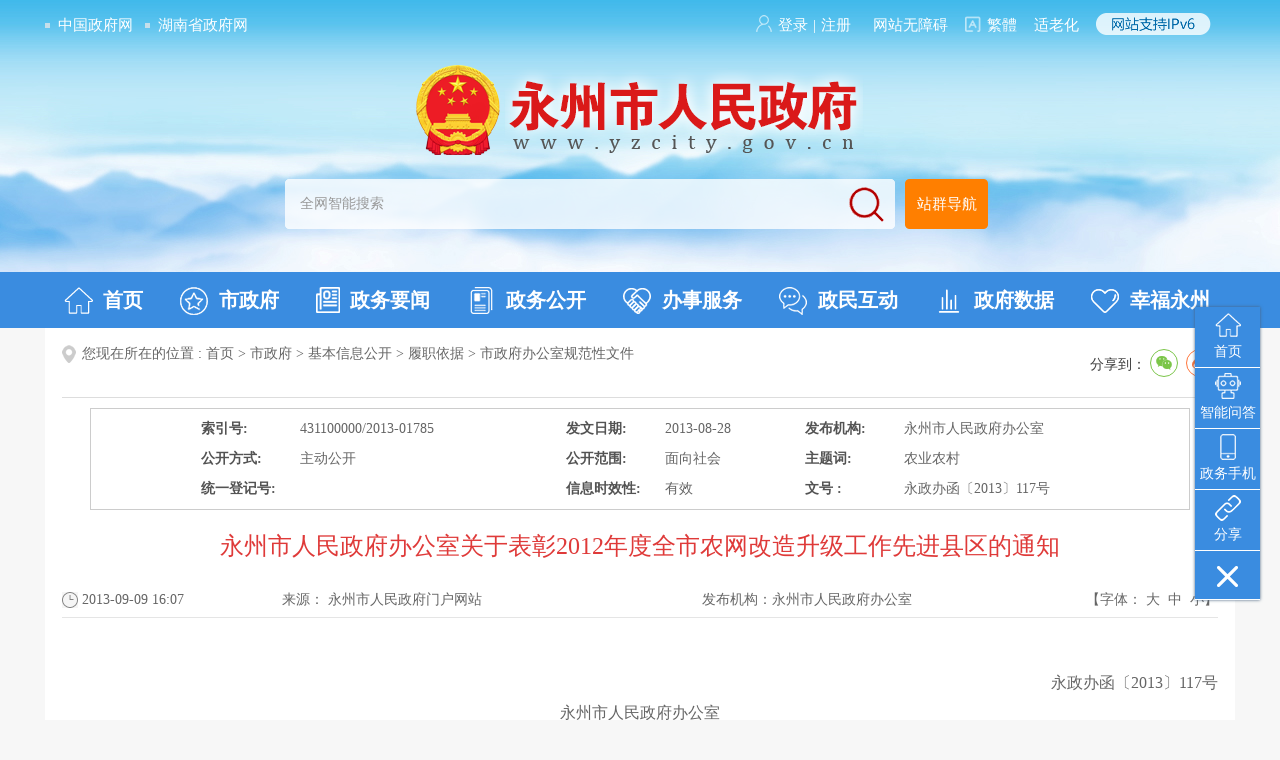

--- FILE ---
content_type: text/html; charset=utf-8
request_url: https://yzcity.gov.cn/cnyz/zfbgswj/201309/c0fef5ac19ef46c8b03c0ad380290cbe.shtml
body_size: 14137
content:
<!doctype html>
<html>

	<head>
		<meta charset="utf-8">
       <meta name="ContentSource" content="永州市人民政府门户网站">
		
<meta name="SiteName" content="永州政府网"/>
<meta name="SiteDomain" content="http://www.yzcity.gov.cn/"/>
<meta name="SiteIDCode" content="4311000024"/>
<meta name="ColumnName" content="市政府办公室规范性文件" />
<meta name="ColumnDescription" content="政府办公室文件"/>
<meta name="ColumnKeywords" content="市政府办公室文件"/>
<meta name="ColumnType" content="政策文件"/>
<meta name="ArticleTitle" content="永州市人民政府办公室关于表彰2012年度全市农网改造升级工作先进县区的通知"/>
<meta name="PubDate" content="2025-03-28 15:38:30"/>
<meta name="Keywords" content=""/>
<meta name="Description" content=""/>

<meta name="others" content="页面生成时间 2025-03-28 15:38:30" />
<meta name="template,templategroup,version" content="f916156d2ac34d1c94cc699214b37882,default,1.2" />
<title>
			永州市人民政府办公室关于表彰2012年度全市农网改造升级工作先进县区的通知_
			市政府办公室规范性文件_
			永州政府网
		</title>
		<meta name="viewport" content="width=device-width, initial-scale=1.0,  minimum-scale=1.0, maximum-scale=1.0, user-scalable=no" />
		<link href="/cnyz/xhtml/css/list.css" rel="stylesheet" />
		<link href="/cnyz/xhtml/css/index.css" rel="stylesheet" />
		<link href="/cnyz/xhtml/css/common.css" rel="stylesheet" />
		<link href="/cnyz/xhtml/css/phone.css" rel="stylesheet" />
        <link rel="stylesheet" type="text/css" href="/cnyz/xhtml/css/share.css">
	</head>

	<body>

		<div class="pcheader">
			<!DOCTYPE html PUBLIC "-//W3C//DTD XHTML 1.0 Transitional//EN" "http://www.w3.org/TR/xhtml1/DTD/xhtml1-transitional.dtd">
<html xmlns="http://www.w3.org/1999/xhtml">
    
    <head>
        <meta http-equiv="Content-Type" content="text/html; charset=utf-8">
        
<meta name="SiteName" content="永州政府网"/>
<meta name="SiteDomain" content="http://www.yzcity.gov.cn/"/>
<meta name="SiteIDCode" content="4311000024"/>
<meta name="ColumnName" content="头部" />
<meta name="ColumnDescription" content="头部"/>
<meta name="ColumnKeywords" content="头部"/>
<meta name="ColumnType" content="信息类"/>

<meta name="others" content="页面生成时间 2024-06-12 11:30:25" />
<title>
        </title>
        <link rel="stylesheet" type="text/css" href="/cnyz/xhtml/css/index.css">
    </head>
    
    <body>
        <script type="text/javascript" src="/cnyz/xhtml/js/jquery.js">
        </script>
 <script defer async type="text/javascript" src="//gov.govwza.cn/dist/aria.js?appid=7efcde04a70c862eb889b883f120358b" charset="utf-8"></script>
        <div class="yheader">
           <!--<div class="yttop">-->
            <div class="ytop">
                <div class="ydh">
                    <ul class="ydhl">
                        <li>
                            <a href="http://www.gov.cn/" target="_blank">
                                中国政府网
                            </a>
                        </li>
                        <li>
                            <a href="http://www.hunan.gov.cn/" target="_blank">
                                湖南省政府网
                            </a>
                        </li>
                    </ul>
                    <ul class="ydhr">
                        <li class="ydl" id="dlss">
                        </li>
                        <!--<li class="yza" id="wzalink" title="无障碍阅读" style="cursor: pointer">
                            <a>
                                <i>
                                </i>
                                无障碍
                            </a>
                        </li>-->
                      <li class="yza"  title="网站无障碍" style="cursor: pointer">
                            <a href="javascript:void(0)" onclick="aria.start()">网站无障碍</a>
                        </li>
                        <li class="yft">
                            <a title="點擊以繁體中文方式瀏覽" class="icon fan" id="StranLink" href="javascript:StranBody()">
                                <i>
                                </i>
                                繁体
                            </a>
                        </li>
                       <li class="yza"  title="适老化" style="cursor: pointer">
                            <a href-="javascript:;" onclick="aria.oldFixedStart()">适老化</a>
                        </li>
                        <li class="ipv">
                            <img src="/cnyz/xhtml/images/ipv.png">
                        </li>
                    </ul>
                </div>
                <div class="ylogo">
                    <a href="/cnyz/index.shtml" target="_parent">
                       <!-- 节假日 yellow 
                        <img src="/cnyz/xhtml/images/yzLogo2020Gq.png">-->
            			<!--  -->            
    					<img src="/cnyz/xhtml/images/yzLogo.png" alt="">
  
                    </a>
                </div>
                <div class="yss">
                    <div class="yinp">
                        <script type="text/javascript">
                            function jmpser() {
                                if (document.all.searchForm.q.value == "全网智能搜索") {
                                    alert("请填写搜索信息");
                                    return;
                                }

                                document.all.searchForm.action = "http://searching.hunan.gov.cn:8977/hunan/981101000/news";
                                document.all.searchForm.submit();

                            }
                        </script>
                        <form onkeypress="if(event.keyCode==13){jmpser();}" id="searchForm" onsubmit="return false;" method="post" name="searchForm" action="" target="_blank">
                            <input type="hidden" value="all" name="database">
                            <input onblur="if(this.value==''){this.value='全网智能搜索'}" name="q" onfocus="this.value=''" maxlength="100" value="全网智能搜索">
                            <img onclick="jmpser();" style="cursor:pointer" src="/cnyz/xhtml/images/yzSearch2020.png">
                        </form>
                    </div>
                    <div class="yzqdh">
                        <a href="/cnyz/wzdh/wzdh.shtml" target="_blank">
                            站群导航
                        </a>
                    </div>
                </div>
            <!--</div>-->
      </div>
            <div class="ynav">
                <ul>
                    <li>
                        <a href="/cnyz/index.shtml" target="_parent">
                            <img src="/cnyz/xhtml/images/ynav1.png">
                            首页
                        </a>
                    </li>
                    <li>
                        <a href="/cnyz/zwgk/zwgk.shtml" target="_parent">
                            <img src="/cnyz/xhtml/images/20200218img04.png">
                            市政府
                        </a>
                    </li>
                  <li>
                        <a href="/cnyz/zwyw/zwyw.shtml" target="_parent">
                            <img src="/cnyz/xhtml/images/ynavzwyw.png">
                            政务要闻
                        </a>
                    </li>
                    <li>
                        <a href="/cnyz/zwgk/xbzwgk.shtml" target="_parent">
                            <img src="/cnyz/xhtml/images/ynav2.png">
                            政务公开
                        </a>
                    </li>
                    <!--<li>
                        <a href="/cnyz/hygq/xbjdhy.shtml" target="_parent">
                            <img src="/cnyz/xhtml/images/ynav3.png">
                            解读回应
                        </a>
                    </li>-->
                    <li>
                        <a href="http://zwfw-new.hunan.gov.cn/hnzwfw/1/12/index.htm" target="_blank">
                            <img src="/cnyz/xhtml/images/ynav4.png">
                            办事服务
                        </a>
                    </li>
                    <li>
                        <a href="/cnyz/hud/tyhd_index.shtml" target="_parent">
                            <img src="/cnyz/xhtml/images/ynav5.png">
                            政民互动
                        </a>
                    </li>
                    <li>
                        <a href="/cnyz/shuj/zfsj.shtml" target="_parent">
                            <img src="/cnyz/xhtml/images/ynav6.png">
                            政府数据
                        </a>
                    </li>
                    <li>
                        <a href="/cnyz/shiq/sq.shtml" target="_parent">
                            <img src="/cnyz/xhtml/images/20200218img05.png">
                            幸福永州
                        </a>
                    </li>
                </ul>
            </div>
        </div>
        <script type="text/javascript" src="/cnyz/xhtml/js/public.js">
        </script>
         <!-- <script type="text/javascript" src="/cnyz/xhtml/js/jquery.hotkeys.js">
        </script>
        <script type="text/javascript" src="/cnyz/xhtml/newsread/js/Hj.easyRead.Mask.js">
        </script>
        <script type="text/javascript" src="/cnyz/xhtml/newsread/js/soundmanager2-nodebug-jsmin.js">
        </script>
     <script type="text/javascript" src="/cnyz/xhtml/newsread/js/jquery.hotkeys.js">
        </script>
        <script type="text/javascript" src="/cnyz/xhtml/newsread/js/WXA11y.js">
        </script>
        <script type="text/javascript" src="/cnyz/xhtml/newsread/js/Hj.easyRead.main.js">
        </script>
        <link rel="stylesheet" type="text/css" href="/cnyz/xhtml/newsread/css/WXA11y.css">
        <script type="text/javascript" src="/cnyz/xhtml/newsread/js/Hj.easyRead.load.js">
        </script>
        <script type="text/javascript" src="/cnyz/xhtml/newsread/js/Hj.easyRead.line.js">
        </script>
        <script type="text/javascript" src="/cnyz/xhtml/newsread/js/Hj.easyRead.panel.js">
        </script>
        <script type="text/javascript" src="/cnyz/xhtml/newsread/js/Hj.easyRead.ui.js">
        </script>
        <script type="text/javascript" src="/cnyz/xhtml/newsread/js/Hj.easyRead.light.js">
        </script>
        <script type="text/javascript" src="/cnyz/xhtml/newsread/js/Hj.easyRead.refresh.js">
        </script>
        <script type="text/javascript" src="/cnyz/xhtml/newsread/js/Hj.easyRead.Init.js">
        </script>
        <script type="text/javascript" src="/cnyz/xhtml/newsread/js/Hj.easyRead.history.js">
        </script>
        <script src="/cnyz/xhtml/newsread/js/WXA11yInit.js" id="WXA11Y" c="/cnyz/xhtml/read/" u="/cnyz/top/201910/39c4ee327db0401f896224408339d442.shtml" y="www.yzcity.gov.cn" b="wzalink">
        </script>-->
        <script>
            function login() {

                $.ajax({
                    url: "/u/webuser/ajaxLogin",
                    type: "GET",
                    data: {

},
                    dataType: "json",

                    beforeSend: function() {

},
                    success: function(json) {
                        if (!jQuery.isEmptyObject(json)) {

                            if (json.status == '0') {
                                $("#dlss").html('<i></i><a href="/u/yhzx/home/cnyz" target="_blank">' + json.name + '</a>');

                            } else {

                                $("#dlss").html('<i></i><a href="/u/yhzx/home/cnyz" target="_blank">登录</a><a>|</a><a href="https://auth.zwfw.hunan.gov.cn/oauth2/register/register.html" target="_blank">注册</a>');
                            }

                        }

                    }

                });

            }
            $(function() {
                login();
            });
        </script>
    </body>

</html>

			<!--侧边栏-->
			<!DOCTYPE html>
<html>
<head>
	<title></title>
	<meta charset="utf-8">
	<link rel="stylesheet" type="text/css" href="/cnyz/xhtml/css/sidebar.css">
</head>
<body>
<!--侧边栏-->
<script type="text/javascript">
	$(document).ready(function(){(function(){
       
       $('.clos').click(function(){	
						$(this).toggleClass('rotate-btn')
						console.log($(this).hasClass('rotate-btn'))
						if($(this).hasClass('rotate-btn')){
							console.log(1)
							$('.cblc').hide()
							
						}
						else{
							$('.cblc').show()
							
						}
						
					})

       
			$(".cbl li").mouseover(function(){
				$(this).find(".menucon").delay(200).animate({"opacity":"show","right":"67px"});
				$(this).mouseleave(function(){
					$(this).find(".menucon").stop(true,true).css({"right":0,"display":"none"})
				})
			})

			$(".mtop").click(function(){$("body,html").animate({"scrollTop":0})})
			$(window).scroll(function(){
				var _scrolltop=$(window).scrollTop();

				if(_scrolltop>=200){
					$(".mtop").slideDown();
				}
				else if(_scrolltop<200){
					$(".mtop").slideUp()
				}
			})

			$(".menucon").each(function(index,attr){
				if(!$(attr).find("li").length){
				$(this).remove();
			}

			var flag1=true; var flag2=true;
			//if(!$(".weix").find(".menucon").length){flag1=false;$(".weix").remove()}
			//if(!$(".weibo").find(".menucon").length){flag2=false;$(".weibo").remove()}
             // if(!$(".phone").find(".menucon").length){flag1=false;$(".phone").remove()}
			//if(flag1==false&&flag2==false){
              if(flag1==false){
				$(".cbl").remove();
				//document.getElementsByTagName("body")[0].innerHTML+='<div class="back_top"> <a href="#">回到
			 // 顶部</a> </div>';
 			$("body").append('<div class="back_top"> <a href="#">回到顶部</a> </div>');
				};

			})
		})()
	})
</script>
<ul class="cbl">
	<li class="sy cblc">
    <a href="http://www.yzcity.gov.cn/" target="_blank"><img src="/cnyz/xhtml/images/ycb1.png"><span>首页</span></a>
  </li>
  <li class="znwd cblc">
    <a href="http://znwd.yzcity.gov.cn:8077/v2/yongzhou" target="_blank"><img src="/cnyz/xhtml/images/ycb2.png"><span>智能问答</span></a>
  </li>
  <!--
  <li class="weix cblc">
  	<a><img src="/cnyz/xhtml/images/ycb3.png"><span>政务微信</span></a>
    
    <ul class="menucon">
      <li><img src="/cnyz/xhtml/images/wxewm.jpg">
        <p>永州发布</p>
      </li>
      <div class="cl"></div>
    </ul>
  </li>-->
  <!-- <li class="weibo cblc">
  	<a><img src="/cnyz/xhtml/images/ycb4.png"><span>政务微博</span></a>
    <ul class="menucon">
     <!-- <li><img src="/cnyz/xhtml/images/wbewm.png">
        <p>永州政府网站</p>
      </li>
      <div class="cl"></div>
    </ul>
  </li>-->
   <li class="phone cblc">
  	<a  href="/cnyz/zwwx/list_pic.shtml" target="_blank"><img src="/cnyz/xhtml/images/ycb5.png"><span>政务手机</span></a>
    <!--<ul class="menucon phone_div">
     <li><img src="/cnyz/xhtml/images/ydewm.png">
        <p>移动门户</p>
        <img src="/cnyz/xhtml/images/azewm.png">
        <p>安卓版</p>
      </li>
     <li>
        <img src="/cnyz/xhtml/images/我的永州.png">
        <p>永在线</p>
      </li>
      <div class="cl"></div>
    </ul>-->
  </li>
  <!--<li class="wzjy cblc">
  	<a href="javascript:;" onClick="openErrorReport('cnyz','082a7c955d7c468ba1b719d19b190360','green')" target="_self" title="我要纠错"><img src="/cnyz/xhtml/images/ycb6.png"><span>网站建议</span></a>
  </li>-->
  <li class="fx cblc">
    <a><img src="/cnyz/xhtml/images/ycb7.png"><span>分享</span></a>
    <ul class="menucon">
      <li>
        <div class="bdsharebuttonbox" data-tag="share_1"> <a class="bds_weixin" data-cmd="weixin"></a> <a class="bds_qzone" data-cmd="qzone" href="#"></a><!--<a class="bds_tsina" data-cmd="tsina"></a>--> </div>
      </li>
    </ul>
  </li>
  
  <li class="mtop cblc"><a><img src="/cnyz/xhtml/images/ycb8.png"><span>返回顶部</span></a></li>
  <li class="clos">
    <a><img src="/cnyz/xhtml/images/clos.png"></a>
  </li>
</ul>
<!--分享--->
<script>
	window._bd_share_config = {
		share : [{
			"bdSize" : 24
		}],
		selectShare : [{
			"bdselectMiniList" : ['qzone','sqq','kaixin001','bdxc','tqf']
		}]
	}
	with(document)0[(getElementsByTagName('head')[0]||body).appendChild(createElement('script')).src='http://bdimg.share.baidu.com/static/api/js/share.js?cdnversion='+~(-new Date()/36e5)];

</script>
<script language="javascript">
		$(document).ready(function() {

			/*	2nd example	*/
			$("#menu2 li a").wrapInner( '<span class="out"></span>' );

			$("#menu2 li a").each(function() {

				$( '<span class="over"><img src="/cnyz/'+$(this).find("img").attr("src")+'"/>' +  $(this).text() + '</span>' ).appendTo( this );

			});
			$("#menu2 li a").hover(function() {

				$(".out",	this).stop().animate({'top':	'45px'},	300); // move down - hide

				$(".over",	this).stop().animate({'top':	'0px'},		300); // move down - show

			}, function() {

				$(".out",	this).stop().animate({'top':	'0px'},		300); // move up - show

				$(".over",	this).stop().animate({'top':	'-45px'},	300); // move up - hide

			});

		});
  function openErrorReport(webCode,deptId,color){
	var title = encodeURI(document.title);
	title = encodeURI(title);
window.open('/u/error/getErrorDemo2?webCode='+webCode+'&deptId='+deptId+'&color='+color+'&title='+title+'&url='+window.location.href);
}
	</script>
<!--侧边栏-->
</body>
</html>

		</div>

		<div class="mheader">
			<!DOCTYPE html>
<html>
<head>
	<title></title>
	<meta charset="utf-8">
    <link href="/cnyz/xhtml/css/mindex.css" rel="stylesheet" type="text/css">
	<link href="/cnyz/xhtml/css/common.css" rel="stylesheet" type="text/css">
</head>

<body>
<div class="header">
		<div class="mttop">
        	<div class="fl"></div>
            <img src="/cnyz/xhtml/images/mlogo.png">
            <div class="fr">
                    <a href="javascript:void(0)"  onClick="play();" id="te"><img src="/cnyz/xhtml/images/mmore.png"></a>
            </div>
        </div>
		<div class="minp">
        	<SCRIPT type=text/javascript>
			 function jmpser2(){
				if (document.all.searchForm2.q.value=="全网智能搜索"){
					alert("请填写搜索信息");
					return ;
				}
			   
			   document.all.searchForm2.action="http://searching.hunan.gov.cn:8977/hunan/981101000/news";
			   document.all.searchForm2.submit();
			  
			 }
			</SCRIPT>

            <form onkeypress=if(event.keyCode==13){jmpser();} id=searchForm2 onSubmit="return false;" method=post name=searchForm2 action="" target=_blank>

              <INPUT type=hidden value=all name="database2">
          <INPUT onBlur="if(this.value==''){this.value='全网智能搜索'}" name="q"  onfocus="this.value=''"  maxLength=100  value=全网智能搜索 >
                <img onClick="jmpser2();" style="cursor:pointer" src="/cnyz/xhtml/images/msele.png">
            </form>
        
        
        </div>
</div>


<!--列表按钮start-->
<div class="mblock" id="mnav5" style="display:none;">
<div class="zsidebar grey" id="te2"><div class="zlist">
    <ul class="yiji">
        <li><a href="/cnyz/yzyw/list.shtml" target="_parent"><i class="mn1"></i><span class="mh">要闻</span><img src="/cnyz/xhtml/images/mnr.png"></a></li>
        <li><a href="/cnyz/zwgk/xbzwgk.shtml" target="_parent"><i class="mn4"></i><span class="mh">政务</span><img src="/cnyz/xhtml/images/mnr.png"></a></li>
        <li><a href="http://zwfw-new.hunan.gov.cn/hnzwfw/1/12/index.htm" target="_parent"><i class="mn4"></i><span class="mh">办事</span><img src="/cnyz/xhtml/images/mnr.png"></a></li>
        <li><a href="/cnyz/zwgk/zwgk.shtml" target="_parent"><i class="mn3"></i><span class="mh">市情</span><img src="/cnyz/xhtml/images/mnr.png"></a></li>
        <li><a href="http://www.yzcity.gov.cn/cnyz/hud/tyhd_mindex.shtml" target="_parent"><i class="mn5"></i><span class="mh">互动</span><img src="/cnyz/xhtml/images/mnr.png"></a></li>
    </ul>
</div><div class="clear"></div></div>
</div>

<!--列表按钮end-->
</body>

<script>

    

 function play(){
  if(document.getElementById('mnav5').style.display == "none"){
    document.getElementById('mnav5').style.display = "block";
  }else{
      document.getElementById('mnav5').style.display = "none";
    
  }
 
 }

 $(document).bind('click',function(e){ 
var e = e || window.event; //浏览器兼容性 
var elem = e.target || e.srcElement; 
while (elem) { //循环判断至跟节点，防止点击的是div子元素 
if (elem.id && elem.id=='te' || elem.id && elem.id=='te2') { 
return; 
} 
elem = elem.parentNode; 
} 

$('#mnav5').css('display','none'); //点击的不是div或其子元素 
}); 



</script>
</html>
		</div>

		<script language="javascript">
			var websitename = "永州政府网";
			var webjg = "永州政府网";

			$(function() {
				var sourceText = $('#ly').text(); //来源
				var xxgkfbjg = $('#xxgkfbjg').text(); //来源
				// alert(sourceText);
				if(null == sourceText || "" == sourceText) {

					$('#ly').text(websitename);

				}
				if(null == xxgkfbjg || "" == xxgkfbjg) {

					$('#xxgkfbjg').text(websitename);
				
				}
              var xxsxqText = $('#xxsxq').text() //信息时效期
                if(xxsxqText == '') {
                  
                  $('#xxsxqCell').hide()
                  
                }
			});
		</script>

		<div class="tbg" id="tbg">

			<div class="main mar">

				<div class="mainpad color">
					<div class="list_title">
						<div class="dqwz fl">您现在所在的位置 :
<a href='/cnyz/index.shtml'  target="_parent">首页</a>&nbsp;>&nbsp;<a href='/cnyz/zwgk/zwgk.shtml'  target="_parent">市政府</a>&nbsp;>&nbsp;<a href='/cnyz/zwgk/xbzwgklist.shtml'  target="_parent">基本信息公开</a>&nbsp;>&nbsp;<a href='/cnyz/zcwj/zcwj_list.shtml'  target="_parent">履职依据</a>&nbsp;>&nbsp;<a href='/cnyz/zfbgswj/zcwj_xxgk_list.shtml'  target="_parent"><span>市政府办公室规范性文件</span></a>

						</div>
						<div class="fr">
							<div class="fx">
								<div class="content_shareIcon" >
                分享到：<div id="share-1" style="display: inline-block;" data-sites="wechat ,weibo"></div>
            </div>



<script src="/cnyz/xhtml/js/jquery.share.min.js"></script>
<script>
    $('#share-1').share();
    $('#share-2').share({sites: ['weibo','wechat']});
    $('#share-3').share();
    $('#share-4').share();
</script> 
							</div>
						</div>
						<div class="clear"></div>
					</div>
					<div class="article">
						<div class="zwgk_comr1">
					        <table width="100%" border="0" cellspacing="0" cellpadding="0" style=" padding-left:105px;">
					          <tbody>
                              <tr>
					            <td width="10%"align="left"><strong>索引号:</strong></td>
					            <td>431100000/2013-01785</td>
					            <td width="10%" align="left"><strong>发文日期:</strong></td>
					            <td><publishtime>
					                2013-08-28
					              </publishtime></td>
					            <td width="10%" align="left"><strong>发布机构:</strong></td>
					            <td>永州市人民政府办公室</td>
					          </tr>
                              <tr>
					            <td align="left"><strong>公开方式:</strong></td>
					            <td>主动公开</td>
					            <td align="left"><strong>公开范围:</strong></td>
					            <td>面向社会</td>
					            <td align="left"><strong>主题词:</strong></td>
					            <td>农业农村</td>
					           
					          </tr>
					          
					          <tr> 
                              <td align="left"><strong>统一登记号:</strong></td>
					            <td></td>
					            <td align="left"><strong>信息时效性:</strong></td>
                                <td>有效
                                </td>
					            <td align="left"><strong>文号 
					              :</strong></td>
					            <td>永政办函〔2013〕117号</td>
                               
					           
					          </tr>
                               
					        </tbody></table>
					      </div>
						<div class="title_cen">
							<ucaptitle>
								永州市人民政府办公室关于表彰2012年度全市农网改造升级工作先进县区的通知
							</ucaptitle>
						</div>
						<div class="con_r1">
							<div class="ly_div">
								<ul>
									<li class="c_time">
										<PUBLISHTIME>
											2013-09-09 16:07
										</PUBLISHTIME>
									</li>
									<li class="c_ly">来源： <span id="ly">永州市人民政府门户网站</span></li>
									<li class="c_fbjg">发布机构：<span id="xxgkfbjg">永州市人民政府办公室</span></li>
									<li class="c_zt">【字体：
										<script language="javascript">
											function doZoom(size4) {
												if(size4 == 18) {
													$("#font").attr("class", "cfont18");
												} else if(size4 == 16) {
													$("#font").attr("class", "cfont16");
												} else if(size4 == 14) {
													$("#font").attr("class", "cfont14");
												}

											}
										</script>
										<a href="#" onClick="this.href='javascript:doZoom(18);'">大</a>&nbsp;
										<a href="#" onClick="this.href='javascript:doZoom(16);'">中</a>&nbsp;
										<a href="#" onClick="this.href='javascript:doZoom(14);'">小</a>】</li>
								</ul>
							</div>
						</div>
						<div id="zoomcon">
							<div id="font">

								<UCAPCONTENT>
									﻿
<p align="right">永政办函〔2013〕117号</p>
<p align="center">永州市人民政府办公室</p>
<p align="center">关于表彰2012年度全市农网改造升级工作</p>
<p align="center">先进县区的通知</p>
<p>　　各县区人民政府，各管理区，凤凰园经济开发区，市直有关单位：</p>
<p>　　按照《永州市人民政府办公室关于实施新一轮农村电网改造升级工程的通知》（永政办发〔2012〕17号）、《永州市人民政府办公室关于印发〈永州市农网改造升级工程考核管理办法〉的通知》（永政办函〔2012〕50号）和《新一轮农网改造升级工程责任状》的相关要求，结合各县区农网改造升级工程进度和配套资金拨付情况，经市实施新一轮农村电网改造升级工程领导小组综合考核评定，祁阳县荣获2012年度农网改造升级工作先进县区一等奖，宁远县、道县获二等奖，冷水滩区、双牌县获三等奖，现予以通报表彰。</p>
<p>　　希望受表彰的县区戒骄戒躁，再接再厉。各县区要向先进学习，深入推进新一轮农网改造升级工程，为加快实现富民强市作出贡献。 </p>
<p>　　 永州市人民政府办公室</p>
<p>　　2013年8月28日</p>
								</UCAPCONTENT>
							</div>
						</div>

						<div class="glgj">
							<div class="xgld_title"><strong>相关链接</strong></div>
							<ul class='xgld_nr'>

							</ul>
						</div>

						<div style="width:160px; margin:auto">
							<div class="info_ewm">
								<div id="div_div">
									<div id="qr_container" style="margin:auto; position:relative; ">扫一扫在手机打开当前页</div>
									<canvas id="Canvas" width="160" height="160"></canvas>
								</div>
							</div>
						</div>
						<div class="dy">
							<div class="fr">
								<a href="#">【TOP】</a>【
								<a href="#" onClick="window.print();">打印页面</a>】【
								<a href="#" onClick="window.close();">关闭页面</a>】</div>
							<div class="clear"></div>
						</div>
					</div>
					<div class="clear"></div>
				</div>
			</div>
			<script type="text/javascript" src="/cnyz/xhtml/js/jquery.qrcode.js"></script>
			<script type="text/javascript" src="/cnyz/xhtml/js/qrcode.js"></script>
			<script type="text/javascript">
				$(function() {
					if($('.xgld_nr li').length == 0) {
						$('.glgj').hide()
					}
				})
			</script>

		</div>
		<div class="pcfooter">
			<!DOCTYPE html PUBLIC "-//W3C//DTD XHTML 1.0 Transitional//EN" "http://www.w3.org/TR/xhtml1/DTD/xhtml1-transitional.dtd">
<html xmlns="http://www.w3.org/1999/xhtml">
<head>
<meta http-equiv="Content-Type" content="text/html; charset=utf-8" />
<link rel="stylesheet" type="text/css" href="/cnyz/xhtml/css/index.css">

<meta name="SiteName" content="永州政府网"/>
<meta name="SiteDomain" content=""/>
<meta name="SiteIDCode" content="4311000024"/>
<meta name="ColumnName" content="底部" />
<meta name="ColumnDescription" content="底部"/>
<meta name="ColumnKeywords" content="底部"/>
<meta name="ColumnType" content="信息类"/>

<meta name="others" content="页面生成时间 2026-01-13 11:25:38" />
<title></title>
</head>

<body>
<script type="text/javascript">
$(function(){
	$(".select").each(function(){
		var s=$(this);
		var z=parseInt(s.css("z-index"));
		var dt=$(this).children("dt");
		var dd=$(this).children("dd");
		var _show=function(){dd.slideDown(200);dt.addClass("cur");s.css("z-index",z+1);};   //展开效果
		var _hide=function(){dd.slideUp(200);dt.removeClass("cur");s.css("z-index",z);};    //关闭效果
		dt.click(function(){dd.is(":hidden")?_show():_hide();});
		dd.find("a").click(function(){dt.html($(this).html());_hide();});     //选择效果（如需要传值，可自定义参数，在此处返回对应的“value”值 ）
		$("body").click(function(i){ !$(i.target).parents(".select").first().is(s) ? _hide():"";});
	})
})
</script>

<div class="yyqlj">
	<div>
    	<dl class="select">
          <dt>- 国家部委网站 -</dt>
          <dd>
          <ul>
            
					  		<li><a href="http://www.yzcity.gov.cn/cnyz/xhtml/loading.html?from=%E5%A4%96%E4%BA%A4%E9%83%A8" target="_blank">外交部</a></li> 
                      
					  		<li><a href="http://www.yzcity.gov.cn/cnyz/xhtml/loading.html?from=%E5%9B%BD%E9%98%B2%E9%83%A8" target="_blank">国防部</a></li> 
                      
					  		<li><a href="http://www.yzcity.gov.cn/cnyz/xhtml/loading.html?from=%E5%9B%BD%E5%AE%B6%E5%8F%91%E5%B1%95%E5%92%8C%E6%94%B9%E9%9D%A9%E5%A7%94%E5%91%98%E4%BC%9A" target="_blank">国家发展和改革委员会</a></li> 
                      
					  		<li><a href="http://www.yzcity.gov.cn/cnyz/xhtml/loading.html?from=%E6%95%99%E8%82%B2%E9%83%A8" target="_blank">教育部</a></li> 
                      
					  		<li><a href="http://www.yzcity.gov.cn/cnyz/xhtml/loading.html?from=%E7%A7%91%E5%AD%A6%E6%8A%80%E6%9C%AF%E9%83%A8" target="_blank">科学技术部</a></li> 
                      
					  		<li><a href="http://www.yzcity.gov.cn/cnyz/xhtml/loading.html?from=%E5%B7%A5%E4%B8%9A%E5%92%8C%E4%BF%A1%E6%81%AF%E5%8C%96%E9%83%A8" target="_blank">工业和信息化部</a></li> 
                      
					  		<li><a href="http://www.yzcity.gov.cn/cnyz/xhtml/loading.html?from=%E5%9B%BD%E5%AE%B6%E6%B0%91%E6%97%8F%E4%BA%8B%E5%8A%A1%E5%A7%94%E5%91%98%E4%BC%9A" target="_blank">国家民族事务委员会</a></li> 
                      
					  		<li><a href="http://www.yzcity.gov.cn/cnyz/xhtml/loading.html?from=%E5%85%AC%E5%AE%89%E9%83%A8" target="_blank">公安部</a></li> 
                      
					  		<li><a href="http://www.yzcity.gov.cn/cnyz/xhtml/loading.html?from=%E6%B0%91%E6%94%BF%E9%83%A8" target="_blank">民政部</a></li> 
                      
					  		<li><a href="http://www.yzcity.gov.cn/cnyz/xhtml/loading.html?from=%E5%8F%B8%E6%B3%95%E9%83%A8" target="_blank">司法部</a></li> 
                      
					  		<li><a href="http://www.yzcity.gov.cn/cnyz/xhtml/loading.html?from=%E8%B4%A2%E6%94%BF%E9%83%A8" target="_blank">财政部</a></li> 
                      
					  		<li><a href="http://www.yzcity.gov.cn/cnyz/xhtml/loading.html?from=%E4%BA%BA%E5%8A%9B%E8%B5%84%E6%BA%90%E5%92%8C%E7%A4%BE%E4%BC%9A%E4%BF%9D%E9%9A%9C%E9%83%A8" target="_blank">人力资源和社会保障部</a></li> 
                      
					  		<li><a href="http://www.yzcity.gov.cn/cnyz/xhtml/loading.html?from=%E8%87%AA%E7%84%B6%E8%B5%84%E6%BA%90%E9%83%A8" target="_blank">自然资源部</a></li> 
                      
					  		<li><a href="http://www.yzcity.gov.cn/cnyz/xhtml/loading.html?from=%E7%94%9F%E6%80%81%E7%8E%AF%E5%A2%83%E9%83%A8" target="_blank">生态环境部</a></li> 
                      
					  		<li><a href="http://www.yzcity.gov.cn/cnyz/xhtml/loading.html?from=%E4%BD%8F%E6%88%BF%E5%92%8C%E5%9F%8E%E4%B9%A1%E5%BB%BA%E8%AE%BE%E9%83%A8" target="_blank">住房和城乡建设部</a></li> 
                      
					  		<li><a href="http://www.yzcity.gov.cn/cnyz/xhtml/loading.html?from=%E4%BA%A4%E9%80%9A%E8%BF%90%E8%BE%93%E9%83%A8" target="_blank">交通运输部</a></li> 
                      
					  		<li><a href="http://www.yzcity.gov.cn/cnyz/xhtml/loading.html?from=%E6%B0%B4%E5%88%A9%E9%83%A8" target="_blank">水利部</a></li> 
                      
					  		<li><a href="http://www.yzcity.gov.cn/cnyz/xhtml/loading.html?from=%E5%86%9C%E4%B8%9A%E5%86%9C%E6%9D%91%E9%83%A8" target="_blank">农业农村部</a></li> 
                     
					  		<li><a href="http://www.yzcity.gov.cn/cnyz/xhtml/loading.html?from=%E5%95%86%E5%8A%A1%E9%83%A8" target="_blank">商务部</a></li> 
                      
					  		<li><a href="http://www.yzcity.gov.cn/cnyz/xhtml/loading.html?from=%E6%96%87%E5%8C%96%E5%92%8C%E6%97%85%E6%B8%B8%E9%83%A8" target="_blank">文化和旅游部</a></li> 
                      
					  		<li><a href="http://www.yzcity.gov.cn/cnyz/xhtml/loading.html?from=%E5%9B%BD%E5%AE%B6%E5%8D%AB%E7%94%9F%E5%81%A5%E5%BA%B7%E5%A7%94%E5%91%98%E4%BC%9A" target="_blank">国家卫生健康委员会</a></li> 
                      
					  		<li><a href="http://www.yzcity.gov.cn/cnyz/xhtml/loading.html?from=%E9%80%80%E5%BD%B9%E5%86%9B%E4%BA%BA%E4%BA%8B%E5%8A%A1%E9%83%A8" target="_blank">退役军人事务部</a></li> 
                      
					  		<li><a href="http://www.yzcity.gov.cn/cnyz/xhtml/loading.html?from=%E5%BA%94%E6%80%A5%E7%AE%A1%E7%90%86%E9%83%A8" target="_blank">应急管理部</a></li> 
                      
					  		<li><a href="http://www.yzcity.gov.cn/cnyz/xhtml/loading.html?from=%E4%BA%BA%E6%B0%91%E9%93%B6%E8%A1%8C" target="_blank">人民银行</a></li> 
                      
                      
					  		<li><a href="http://www.yzcity.gov.cn/cnyz/xhtml/loading.html?from=%E5%9B%BD%E6%9C%89%E8%B5%84%E4%BA%A7%E7%9B%91%E7%9D%A3%E7%AE%A1%E7%90%86%E5%A7%94%E5%91%98%E4%BC%9A" target="_blank">国有资产监督管理委员会</a></li> 
                      
					  		<li><a href="http://www.yzcity.gov.cn/cnyz/xhtml/loading.html?from=%E6%B5%B7%E5%85%B3%E6%80%BB%E7%BD%B2" target="_blank">海关总署</a></li> 
                      
					  		<li><a href="http://www.yzcity.gov.cn/cnyz/xhtml/loading.html?from=%E5%9B%BD%E5%AE%B6%E7%A8%8E%E5%8A%A1%E6%80%BB%E5%B1%80" target="_blank">国家税务总局</a></li> 
                      
					  		<li><a href="http://www.yzcity.gov.cn/cnyz/xhtml/loading.html?from=%E5%9B%BD%E5%AE%B6%E5%B8%82%E5%9C%BA%E7%9B%91%E7%9D%A3%E7%AE%A1%E7%90%86%E6%80%BB%E5%B1%80" target="_blank">国家市场监督管理总局</a></li> 
                      
					  		<li><a href="http://www.yzcity.gov.cn/cnyz/xhtml/loading.html?from=%E5%9B%BD%E5%AE%B6%E5%B9%BF%E6%92%AD%E7%94%B5%E8%A7%86%E6%80%BB%E5%B1%80" target="_blank">国家广播电视总局</a></li> 
                      
					  		<li><a href="http://www.yzcity.gov.cn/cnyz/xhtml/loading.html?from=%E5%9B%BD%E5%AE%B6%E4%BD%93%E8%82%B2%E6%80%BB%E5%B1%80" target="_blank">国家体育总局</a></li> 
                      
					  		<li><a href="http://www.yzcity.gov.cn/cnyz/xhtml/loading.html?from=%E5%9B%BD%E5%AE%B6%E7%BB%9F%E8%AE%A1%E5%B1%80" target="_blank">国家统计局</a></li> 
                      
					  		<li><a href="http://www.yzcity.gov.cn/cnyz/xhtml/loading.html?from=%E5%9B%BD%E5%AE%B6%E5%9B%BD%E9%99%85%E5%8F%91%E5%B1%95%E5%90%88%E4%BD%9C%E7%BD%B2" target="_blank">国家国际发展合作署</a></li> 
                      
					  		<li><a href="http://www.yzcity.gov.cn/cnyz/xhtml/loading.html?from=%E5%9B%BD%E5%AE%B6%E5%8C%BB%E7%96%97%E4%BF%9D%E9%9A%9C%E5%B1%80" target="_blank">国家医疗保障局</a></li> 
                      
					  		<li><a href="http://www.yzcity.gov.cn/cnyz/xhtml/loading.html?from=%E5%9B%BD%E5%8A%A1%E9%99%A2%E5%8F%82%E4%BA%8B%E5%AE%A4" target="_blank">国务院参事室</a></li> 
                      
					  		<li><a href="http://www.yzcity.gov.cn/cnyz/xhtml/loading.html?from=%E5%9B%BD%E5%AE%B6%E6%9C%BA%E5%85%B3%E4%BA%8B%E5%8A%A1%E7%AE%A1%E7%90%86%E5%B1%80" target="_blank">国家机关事务管理局</a></li> 
                      
					  		<li><a href="http://www.yzcity.gov.cn/cnyz/xhtml/loading.html?from=%E6%B8%AF%E6%BE%B3%E5%8A%9E" target="_blank">港澳办</a></li> 
                      
					  		<li><a href="http://www.yzcity.gov.cn/cnyz/xhtml/loading.html?from=%E5%9B%BD%E7%A0%94%E5%AE%A4" target="_blank">国研室</a></li> 
                      
                      
					  		<li><a href="http://www.yzcity.gov.cn/cnyz/xhtml/loading.html?from=%E4%B8%AD%E5%9B%BD%E7%A7%91%E5%AD%A6%E9%99%A2" target="_blank">中国科学院</a></li> 
                      
					  		<li><a href="http://www.yzcity.gov.cn/cnyz/xhtml/loading.html?from=%E7%A4%BE%E7%A7%91%E9%99%A2" target="_blank">社科院</a></li> 
                      
					  		<li><a href="http://www.yzcity.gov.cn/cnyz/xhtml/loading.html?from=%E5%B7%A5%E7%A8%8B%E9%99%A2" target="_blank">工程院</a></li> 
                      
					  		<li><a href="http://www.yzcity.gov.cn/cnyz/xhtml/loading.html?from=%E5%8F%91%E5%B1%95%E7%A0%94%E7%A9%B6%E4%B8%AD%E5%BF%83" target="_blank">发展研究中心</a></li> 
                      
					  		<li><a href="http://www.yzcity.gov.cn/cnyz/xhtml/loading.html?from=%E6%B0%94%E8%B1%A1%E5%B1%80" target="_blank">气象局</a></li> 
                      
					  		<li><a href="http://www.yzcity.gov.cn/cnyz/xhtml/loading.html?from=%E9%93%B6%E4%BF%9D%E7%9B%91%E4%BC%9A" target="_blank">银保监会</a></li> 
                      
					  		<li><a href="http://www.yzcity.gov.cn/cnyz/xhtml/loading.html?from=%E8%AF%81%E7%9B%91%E4%BC%9A" target="_blank">证监会</a></li> 
                      
					  		<li><a href="http://www.yzcity.gov.cn/cnyz/xhtml/loading.html?from=%E4%BF%A1%E8%AE%BF%E5%B1%80" target="_blank">信访局</a></li> 
                      
					  		<li><a href="http://www.yzcity.gov.cn/cnyz/xhtml/loading.html?from=%E7%B2%AE%E9%A3%9F%E5%92%8C%E7%89%A9%E8%B5%84%E5%82%A8%E5%A4%87%E5%B1%80" target="_blank">粮食和物资储备局</a></li> 
                      
					  		<li><a href="http://www.yzcity.gov.cn/cnyz/xhtml/loading.html?from=%E7%9F%BF%E5%B1%B1%E5%AE%89%E7%9B%91%E5%B1%80" target="_blank">矿山安监局</a></li> 
                      
					  		<li><a href="http://www.yzcity.gov.cn/cnyz/xhtml/loading.html?from=%E8%83%BD%E6%BA%90%E5%B1%80" target="_blank">能源局</a></li> 
                      
					  		<li><a href="http://www.yzcity.gov.cn/cnyz/xhtml/loading.html?from=%E5%9B%BD%E9%98%B2%E7%A7%91%E6%8A%80%E5%B7%A5%E4%B8%9A%E5%B1%80" target="_blank">国防科技工业局</a></li> 
                      
					  	<li><a href="http://www.yzcity.gov.cn/cnyz/xhtml/loading.html?from=%E7%83%9F%E8%8D%89%E5%B1%80" target="_blank">烟草局</a></li> 
                      
					  		<li><a href="http://www.yzcity.gov.cn/cnyz/xhtml/loading.html?from=%E7%A7%BB%E6%B0%91%E7%AE%A1%E7%90%86%E5%B1%80" target="_blank">移民管理局</a></li> 
                      
					  		<li><a href="http://www.yzcity.gov.cn/cnyz/xhtml/loading.html?from=%E6%9E%97%E4%B8%9A%E5%92%8C%E8%8D%89%E5%8E%9F%E5%B1%80" target="_blank">林业和草原局</a></li> 
                      
					  		<li><a href="http://www.yzcity.gov.cn/cnyz/xhtml/loading.html?from=%E9%93%81%E8%B7%AF%E5%B1%80" target="_blank">铁路局</a></li> 
                      
					  		<li><a href="http://www.yzcity.gov.cn/cnyz/xhtml/loading.html?from=%E6%B0%91%E8%88%AA%E5%B1%80" target="_blank">民航局</a></li> 
                      
					  		<li><a href="http://www.yzcity.gov.cn/cnyz/xhtml/loading.html?from=%E9%82%AE%E6%94%BF%E5%B1%80" target="_blank">邮政局</a></li> 
                      
					  		<li><a href="http://www.yzcity.gov.cn/cnyz/xhtml/loading.html?from=%E6%96%87%E7%89%A9%E5%B1%80" target="_blank">文物局</a></li> 
                      
					  		<li><a href="http://www.yzcity.gov.cn/cnyz/xhtml/loading.html?from=%E4%B8%AD%E5%8C%BB%E8%8D%AF%E5%B1%80" target="_blank">中医药局</a></li> 
                      
					  		<li><a href="http://www.yzcity.gov.cn/cnyz/xhtml/loading.html?from=%E5%A4%96%E6%B1%87%E5%B1%80" target="_blank">外汇局</a></li> 
                      
					  		<li><a href="http://www.yzcity.gov.cn/cnyz/xhtml/loading.html?from=%E8%8D%AF%E5%93%81%E7%9B%91%E7%AE%A1%E5%B1%80" target="_blank">药品监管局</a></li> 
                      
					  		<li><a href="http://www.yzcity.gov.cn/cnyz/xhtml/loading.html?from=%E7%9F%A5%E8%AF%86%E4%BA%A7%E6%9D%83%E5%B1%80" target="_blank">知识产权局</a></li> 

          </ul>
          </dd>
        </dl>
        <dl class="select">
          <dt>- 市州政府网站-</dt>
          <dd>
          <ul>
              <li><a href="http://www.yzcity.gov.cn/cnyz/xhtml/loading.html?from=%e9%95%bf%e6%b2%99%e5%b8%82%e4%ba%ba%e6%b0%91%e6%94%bf%e5%ba%9c%e7%bd%91%e7%ab%99" target="_blank">长沙市人民政府网站</a> </li>
		<li><a href="http://www.yzcity.gov.cn/cnyz/xhtml/loading.html?from=%e6%a0%aa%e6%b4%b2%e5%b8%82%e4%ba%ba%e6%b0%91%e6%94%bf%e5%ba%9c%e7%bd%91%e7%ab%99" target="_blank">株洲市人民政府网站</a> </li>
		<li><a href="http://www.yzcity.gov.cn/cnyz/xhtml/loading.html?from=%e6%b9%98%e6%bd%ad%e5%b8%82%e4%ba%ba%e6%b0%91%e6%94%bf%e5%ba%9c%e7%bd%91%e7%ab%99" target="_blank">湘潭市人民政府网站</a> </li>
		<li><a href="http://www.yzcity.gov.cn/cnyz/xhtml/loading.html?from=%e8%a1%a1%e9%98%b3%e5%b8%82%e4%ba%ba%e6%b0%91%e6%94%bf%e5%ba%9c%e7%bd%91%e7%ab%99" target="_blank">衡阳市人民政府网站</a> </li>
		<li><a href="http://www.yzcity.gov.cn/cnyz/xhtml/loading.html?from=%e7%9b%8a%e9%98%b3%e5%b8%82%e4%ba%ba%e6%b0%91%e6%94%bf%e5%ba%9c%e7%bd%91%e7%ab%99" target="_blank">益阳市人民政府网站</a> </li>
		<li><a href="http://www.yzcity.gov.cn/cnyz/xhtml/loading.html?from=%e5%b8%b8%e5%be%b7%e5%b8%82%e4%ba%ba%e6%b0%91%e6%94%bf%e5%ba%9c%e7%bd%91%e7%ab%99" target="_blank">常德市人民政府网站</a> </li>
		<li><a href="http://www.yzcity.gov.cn/cnyz/xhtml/loading.html?from=%e5%b2%b3%e9%98%b3%e5%b8%82%e4%ba%ba%e6%b0%91%e6%94%bf%e5%ba%9c%e7%bd%91%e7%ab%99" target="_blank">岳阳市人民政府网站</a> </li>
		<li><a href="http://www.yzcity.gov.cn/cnyz/xhtml/loading.html?from=%e9%82%b5%e9%98%b3%e5%b8%82%e4%ba%ba%e6%b0%91%e6%94%bf%e5%ba%9c%e7%bd%91%e7%ab%99" target="_blank">邵阳市人民政府网站</a> </li>
		<li><a href="http://www.yzcity.gov.cn/cnyz/xhtml/loading.html?from=%e5%a8%84%e5%ba%95%e5%b8%82%e4%ba%ba%e6%b0%91%e6%94%bf%e5%ba%9c%e7%bd%91%e7%ab%99" target="_blank">娄底市人民政府网站</a> </li>
		<li><a href="http://www.yzcity.gov.cn/cnyz/xhtml/loading.html?from=%e9%83%b4%e5%b7%9e%e5%b8%82%e4%ba%ba%e6%b0%91%e6%94%bf%e5%ba%9c%e7%bd%91%e7%ab%99" target="_blank">郴州市人民政府网站</a> </li>
		<li><a href="http://www.yzcity.gov.cn/cnyz/xhtml/loading.html?from=%e6%80%80%e5%8c%96%e5%b8%82%e4%ba%ba%e6%b0%91%e6%94%bf%e5%ba%9c%e7%bd%91%e7%ab%99" target="_blank">怀化市人民政府网站</a> </li>
		<li><a href="http://www.yzcity.gov.cn/cnyz/xhtml/loading.html?from=%e6%b9%98%e8%a5%bf%e8%87%aa%e6%b2%bb%e5%b7%9e%e4%ba%ba%e6%b0%91%e6%94%bf%e5%ba%9c%e7%bd%91%e7%ab%99" target="_blank">湘西自治州人民政府网站</a> </li>
		<li><a href="http://www.yzcity.gov.cn/cnyz/xhtml/loading.html?from=%e5%bc%a0%e5%ae%b6%e7%95%8c%e4%ba%ba%e6%b0%91%e6%94%bf%e5%ba%9c%e7%bd%91%e7%ab%99" target="_blank">张家界市人民政府网站</a> </li>
            
               <!--<li><a href="http://www.yzcity.gov.cn/cnyz/xhtml/loading.html?from=长沙市人民政府网站" target="_blank">长沙市人民政府网站</a> </li>
		<li><a href="http://www.yzcity.gov.cn/cnyz/xhtml/loading.html?from=株洲市人民政府网站" target="_blank">株洲市人民政府网站</a> </li>
		<li><a href="http://www.yzcity.gov.cn/cnyz/xhtml/loading.html?from=湘潭市人民政府网站" target="_blank">湘潭市人民政府网站</a> </li>
		<li><a href="http://www.yzcity.gov.cn/cnyz/xhtml/loading.html?from=衡阳市人民政府网站" target="_blank">衡阳市人民政府网站</a> </li>
		<li><a href="http://www.yzcity.gov.cn/cnyz/xhtml/loading.html?from=益阳市人民政府网站" target="_blank">益阳市人民政府网站</a> </li>
		<li><a href="http://www.yzcity.gov.cn/cnyz/xhtml/loading.html?from=常德市人民政府网站" target="_blank">常德市人民政府网站</a> </li>
		<li><a href="http://www.yzcity.gov.cn/cnyz/xhtml/loading.html?from=岳阳市人民政府网站" target="_blank">岳阳市人民政府网站</a> </li>
		<li><a href="http://www.yzcity.gov.cn/cnyz/xhtml/loading.html?from=邵阳市人民政府网站" target="_blank">邵阳市人民政府网站</a> </li>
		<li><a href="http://www.yzcity.gov.cn/cnyz/xhtml/loading.html?from=娄底市人民政府网站" target="_blank">娄底市人民政府网站</a> </li>
		<li><a href="http://www.yzcity.gov.cn/cnyz/xhtml/loading.html?from=郴州市人民政府网站" target="_blank">郴州市人民政府网站</a> </li>
		<li><a href="http://www.yzcity.gov.cn/cnyz/xhtml/loading.html?from=怀化市人民政府网站" target="_blank">怀化市人民政府网站</a> </li>
		<li><a href="http://www.yzcity.gov.cn/cnyz/xhtml/loading.html?from=湘西自治州人民政府网站" target="_blank">湘西自治州人民政府网站</a> </li>
		<li><a href="http://www.yzcity.gov.cn/cnyz/xhtml/loading.html?from=张家界市人民政府网站" target="_blank">张家界市人民政府网站</a> </li>-->
          </ul>
          </dd>
        </dl>
        <dl class="select">
          <dt>- 省直单位网站 -</dt>
          <dd>
          <ul>
            
					  	
					  			<li><a href="http://www.yzcity.gov.cn/cnyz/xhtml/loading.html?from=%E7%9C%81%E6%94%BF%E5%BA%9C%E5%8A%9E%E5%85%AC%E5%8E%85" target="_blank">省政府办公厅</a> </li>
                      
					  		<li><a href="http://www.yzcity.gov.cn/cnyz/xhtml/loading.html?from=%E7%9C%81%E5%8F%91%E5%B1%95%E5%92%8C%E6%94%B9%E9%9D%A9%E5%A7%94%E5%91%98%E4%BC%9A" target="_blank">省发展和改革委员会</a> </li>
                      
					  		<li><a href="http://www.yzcity.gov.cn/cnyz/xhtml/loading.html?from=%E7%9C%81%E6%95%99%E8%82%B2%E5%8E%85" target="_blank">省教育厅</a> </li>
                      
					  		<li><a href="http://www.yzcity.gov.cn/cnyz/xhtml/loading.html?from=%E7%9C%81%E7%A7%91%E5%AD%A6%E6%8A%80%E6%9C%AF%E5%8E%85" target="_blank">省科学技术厅</a> </li>
                      
					  		<li><a href="http://www.yzcity.gov.cn/cnyz/xhtml/loading.html?from=%E7%9C%81%E5%B7%A5%E4%B8%9A%E5%92%8C%E4%BF%A1%E6%81%AF%E5%8C%96%E5%8E%85" target="_blank">省工业和信息化厅</a> </li>
                      
					  		<li><a href="http://www.yzcity.gov.cn/cnyz/xhtml/loading.html?from=%E7%9C%81%E6%B0%91%E6%97%8F%E5%AE%97%E6%95%99%E4%BA%8B%E5%8A%A1%E5%A7%94%E5%91%98%E4%BC%9A" target="_blank">省民族宗教事务委员会</a> </li>
                      
					  		<li><a href="http://www.yzcity.gov.cn/cnyz/xhtml/loading.html?from=%E7%9C%81%E5%85%AC%E5%AE%89%E5%8E%85" target="_blank">省公安厅</a> </li>
                      
					  		<li><a href="http://www.yzcity.gov.cn/cnyz/xhtml/loading.html?from=%E7%9C%81%E6%B0%91%E6%94%BF%E5%8E%85" target="_blank">省民政厅</a> </li>
                      
					  		<li><a href="http://www.yzcity.gov.cn/cnyz/xhtml/loading.html?from=%E7%9C%81%E5%8F%B8%E6%B3%95%E5%8E%85" target="_blank">省司法厅</a> </li>
                      
					  		<li><a href="http://www.yzcity.gov.cn/cnyz/xhtml/loading.html?from=%E7%9C%81%E8%B4%A2%E6%94%BF%E5%8E%85" target="_blank">省财政厅</a> </li>
                      
					  		<li><a href="http://www.yzcity.gov.cn/cnyz/xhtml/loading.html?from=%E7%9C%81%E4%BA%BA%E5%8A%9B%E8%B5%84%E6%BA%90%E5%92%8C%E7%A4%BE%E4%BC%9A%E4%BF%9D%E9%9A%9C%E5%8E%85" target="_blank">省人力资源和社会保障厅</a> </li>
                      
					  		<li><a href="http://www.yzcity.gov.cn/cnyz/xhtml/loading.html?from=%E7%9C%81%E8%87%AA%E7%84%B6%E8%B5%84%E6%BA%90%E5%8E%85" target="_blank">省自然资源厅</a> </li>
                      
					  		<li><a href="http://www.yzcity.gov.cn/cnyz/xhtml/loading.html?from=%E7%9C%81%E7%94%9F%E6%80%81%E7%8E%AF%E5%A2%83%E5%8E%85" target="_blank">省生态环境厅</a> </li>
                      
					  		<li><a href="http://www.yzcity.gov.cn/cnyz/xhtml/loading.html?from=%E7%9C%81%E4%BD%8F%E6%88%BF%E5%92%8C%E5%9F%8E%E4%B9%A1%E5%BB%BA%E8%AE%BE%E5%8E%85" target="_blank">省住房和城乡建设厅</a> </li>
                      
					  		<li><a href="http://www.yzcity.gov.cn/cnyz/xhtml/loading.html?from=%E7%9C%81%E4%BA%A4%E9%80%9A%E8%BF%90%E8%BE%93%E5%8E%85" target="_blank">省交通运输厅</a> </li>
                      
					  		<li><a href="http://www.yzcity.gov.cn/cnyz/xhtml/loading.html?from=%E7%9C%81%E6%B0%B4%E5%88%A9%E5%8E%85" target="_blank">省水利厅</a> </li>
                      
					  		<li><a href="http://www.yzcity.gov.cn/cnyz/xhtml/loading.html?from=%E7%9C%81%E5%86%9C%E4%B8%9A%E5%86%9C%E6%9D%91%E5%8E%85" target="_blank">省农业农村厅</a> </li>
                      
					  		<li><a href="http://www.yzcity.gov.cn/cnyz/xhtml/loading.html?from=%E7%9C%81%E5%95%86%E5%8A%A1%E5%8E%85" target="_blank">省商务厅</a> </li>
                      
					  		<li><a href="http://www.yzcity.gov.cn/cnyz/xhtml/loading.html?from=%E7%9C%81%E6%96%87%E5%8C%96%E5%92%8C%E6%97%85%E6%B8%B8%E5%8E%85" target="_blank">省文化和旅游厅</a> </li>
                      
					  		<li><a href="http://www.yzcity.gov.cn/cnyz/xhtml/loading.html?from=%E7%9C%81%E5%8D%AB%E7%94%9F%E5%81%A5%E5%BA%B7%E5%A7%94%E5%91%98%E4%BC%9A" target="_blank">省卫生健康委员会</a> </li>
                      
					  		<li><a href="http://www.yzcity.gov.cn/cnyz/xhtml/loading.html?from=%E7%9C%81%E5%AE%A1%E8%AE%A1%E5%8E%85" target="_blank">省审计厅</a> </li>
                      
					  		<li><a href="http://www.yzcity.gov.cn/cnyz/xhtml/loading.html?from=%E7%9C%81%E5%BA%94%E6%80%A5%E7%AE%A1%E7%90%86%E5%8E%85" target="_blank">省应急管理厅</a> </li>
                      
					  		<li><a href="http://www.yzcity.gov.cn/cnyz/xhtml/loading.html?from=%E7%9C%81%E5%9B%BD%E8%B5%84%E5%A7%94" target="_blank">省国资委</a> </li>
                      
					  		<li><a href="http://www.yzcity.gov.cn/cnyz/xhtml/loading.html?from=%E7%9C%81%E6%9E%97%E4%B8%9A%E5%B1%80" target="_blank">省林业局</a> </li>
                      
					  		<li><a href="http://www.yzcity.gov.cn/cnyz/xhtml/loading.html?from=%E7%9C%81%E5%B8%82%E5%9C%BA%E7%9B%91%E7%9D%A3%E7%AE%A1%E7%90%86%E5%B1%80" target="_blank">省市场监督管理局</a> </li>
                      
					  		<li><a href="http://www.yzcity.gov.cn/cnyz/xhtml/loading.html?from=%E6%B9%96%E5%8D%97%E7%9C%81%E5%B9%BF%E6%92%AD%E7%94%B5%E8%A7%86%E5%B1%80" target="_blank">湖南省广播电视局</a> </li>
                      
					  		<li><a href="http://www.yzcity.gov.cn/cnyz/xhtml/loading.html?from=%E7%9C%81%E4%BD%93%E8%82%B2%E5%B1%80" target="_blank">省体育局</a> </li>
                      
					  		<li><a href="http://www.yzcity.gov.cn/cnyz/xhtml/loading.html?from=%E7%9C%81%E7%BB%9F%E8%AE%A1%E5%B1%80" target="_blank">省统计局</a> </li>
                      
					  		<li><a href="http://www.yzcity.gov.cn/cnyz/xhtml/loading.html?from=%E7%9C%81%E6%9C%BA%E5%85%B3%E4%BA%8B%E5%8A%A1%E7%AE%A1%E7%90%86%E5%B1%80" target="_blank">省机关事务管理局</a> </li>
                      
					  		<li><a href="http://www.yzcity.gov.cn/cnyz/xhtml/loading.html?from=%E7%9C%81%E5%9C%B0%E6%96%B9%E9%87%91%E8%9E%8D%E7%9B%91%E7%9D%A3%E7%AE%A1%E7%90%86%E5%B1%80" target="_blank">省地方金融管理局</a> </li>
                      
					  		<!--<li><a href="http://www.yzcity.gov.cn/cnyz/xhtml/loading.html?from=%E7%9C%81%E4%BA%BA%E9%98%B2%E5%8A%9E" target="_blank">省人防办</a> </li>-->
                      
					  		<li><a href="http://www.yzcity.gov.cn/cnyz/xhtml/loading.html?from=%E7%9C%81%E4%BF%A1%E8%AE%BF%E5%B1%80" target="_blank">省信访局</a> </li>
                      
					  		<!--<li><a href="http://www.yzcity.gov.cn/cnyz/xhtml/loading.html?from=%E7%9C%81%E6%89%B6%E8%B4%AB%E5%8A%9E" target="_blank">省乡村振兴局</a> </li>-->
                      
					  		<li><a href="http://www.yzcity.gov.cn/cnyz/xhtml/loading.html?from=%E7%9C%81%E7%9B%91%E7%8B%B1%E7%AE%A1%E7%90%86%E5%B1%80" target="_blank">省监狱管理局</a> </li>
                      
					  		<li><a href="http://www.yzcity.gov.cn/cnyz/xhtml/loading.html?from=%E7%9C%81%E7%B2%AE%E9%A3%9F%E5%92%8C%E7%89%A9%E8%B5%84%E5%82%A8%E5%A4%87%E5%B1%80" target="_blank">省粮食和物资储备局</a> </li>
                      
					  		<li><a href="http://www.yzcity.gov.cn/cnyz/xhtml/loading.html?from=%E7%9C%81%E6%96%87%E5%8F%B2%E7%A0%94%E7%A9%B6%E9%A6%86" target="_blank">省文史研究馆</a> </li>
                      
					  		<li><a href="http://www.yzcity.gov.cn/cnyz/xhtml/loading.html?from=%E7%9C%81%E6%A1%A3%E6%A1%88%E5%B1%80" target="_blank">省档案局</a> </li>
                      
					  		<li><a href="http://www.yzcity.gov.cn/cnyz/xhtml/loading.html?from=%E7%9C%81%E4%BE%9B%E9%94%80%E5%90%88%E4%BD%9C%E6%80%BB%E7%A4%BE" target="_blank">省供销合作总社</a> </li>
                      
					  		<li><a href="http://www.yzcity.gov.cn/cnyz/xhtml/loading.html?from=%E7%9C%81%E6%94%BF%E5%BA%9C%E5%8F%91%E5%B1%95%E7%A0%94%E7%A9%B6%E4%B8%AD%E5%BF%83" target="_blank">省政府发展研究中心</a> </li>
                      
					  		<li><a href="http://www.yzcity.gov.cn/cnyz/xhtml/loading.html?from=%E7%9C%81%E5%9C%B0%E6%96%B9%E5%BF%97%E7%BC%96%E7%BA%82%E5%A7%94%E5%91%98%E4%BC%9A" target="_blank">省地方志编纂委员会</a> </li>
                      
					  		<li><a href="http://www.yzcity.gov.cn/cnyz/xhtml/loading.html?from=%E7%9C%81%E6%9C%89%E8%89%B2%E5%9C%B0%E5%8B%98%E5%B1%80" target="_blank">省有色地勘局</a> </li>
                      
					  		<li><a href="http://www.yzcity.gov.cn/cnyz/xhtml/loading.html?from=%E7%9C%81%E6%A0%B8%E5%B7%A5%E4%B8%9A%E5%9C%B0%E8%B4%A8%E5%B1%80" target="_blank">省核工业地质局</a> </li>
                      
					  		<li><a href="http://www.yzcity.gov.cn/cnyz/xhtml/loading.html?from=%E7%9C%81%E5%9C%B0%E8%B4%A8%E7%9F%BF%E4%BA%A7%E5%8B%98%E6%9F%A5%E5%BC%80%E5%8F%91%E5%B1%80" target="_blank">省地质矿产勘查开发局</a> </li>
                  
                      
					  		<!--<li><a href="http://www.yzcity.gov.cn/cnyz/xhtml/loading.html?from=%E7%9C%81%E7%A7%BB%E6%B0%91%E5%BC%80%E5%8F%91%E5%B1%80" target="_blank">省移民开发局</a> </li>-->
                      
					  		<li><a href="http://www.yzcity.gov.cn/cnyz/xhtml/loading.html?from=%E7%9C%81%E4%B8%AD%E5%8C%BB%E8%8D%AF%E7%AE%A1%E7%90%86%E5%B1%80" target="_blank">省中医药管理局</a> </li>
                      
					  		<!--<li><a href="http://www.yzcity.gov.cn/cnyz/xhtml/loading.html?from=%E7%9C%81%E7%85%A4%E7%94%B0%E5%9C%B0%E8%B4%A8%E5%B1%80" target="_blank">省煤田地质局</a> </li>-->
                      
					  		<li><a href="http://www.yzcity.gov.cn/cnyz/xhtml/loading.html?from=%E5%9B%BD%E5%AE%B6%E7%A8%8E%E5%8A%A1%E6%80%BB%E5%B1%80%E6%B9%96%E5%8D%97%E7%9C%81%E7%A8%8E%E5%8A%A1%E5%B1%80" target="_blank">国家税务总局湖南省税务局</a> </li>
                      
					  		<li><a href="http://www.yzcity.gov.cn/cnyz/xhtml/loading.html?from=%E7%9C%81%E7%83%9F%E8%8D%89%E4%B8%93%E5%8D%96%E5%B1%80" target="_blank">省烟草专卖局</a> </li>
                      
					  		<li><a href="http://www.yzcity.gov.cn/cnyz/xhtml/loading.html?from=%E7%9C%81%E5%9C%B0%E9%9C%87%E5%B1%80" target="_blank">省地震局</a> </li>
                      
					  		<li><a href="http://www.yzcity.gov.cn/cnyz/xhtml/loading.html?from=%E7%9C%81%E6%B0%94%E8%B1%A1%E5%B1%80" target="_blank">省气象局</a> </li>
                      
					  		<li><a href="http://www.yzcity.gov.cn/cnyz/xhtml/loading.html?from=%E7%9C%81%E9%82%AE%E6%94%BF%E7%AE%A1%E7%90%86%E5%B1%80" target="_blank">省邮政管理局</a> </li>

          </ul>
          </dd>
        </dl>
        <dl class="select">
          <dt>- 县区网站 -</dt>
          <dd>
          <ul>
            
                              
                              
                              
                              

							  <li><a href='http://www.lst.gov.cn/' target="_blank">冷水滩区</a></li>

							  <li><a href='http://www.cnll.gov.cn/' target="_blank">零陵区</a></li>

							  <li><a href='http://www.qy.gov.cn/' target="_blank">祁阳市</a></li>

							  <li><a href='http://www.sp.gov.cn/' target="_blank">双牌县</a></li>

							  <li><a href='http://www.da.gov.cn/' target="_blank">东安县</a></li>

							  <li><a href='http://www.dx.gov.cn/' target="_blank">道县</a></li>

							  <li><a href='http://www.jiangyong.gov.cn/' target="_blank">江永县</a></li>

							  <li><a href='http://www.jh.gov.cn/' target="_blank">江华县</a></li>

							  <li><a href='http://www.nyx.gov.cn' target="_blank">宁远县</a></li>

							  <li><a href='http://www.xt.gov.cn/' target="_blank">新田县</a></li>

							  <li><a href='http://www.lanshan.gov.cn/' target="_blank">蓝山县</a></li>
                              
                              
                              















          </ul>
          </dd>
        </dl>
        <dl class="select" style="margin-right: 0;">
          <dt>- 市直部门网站 -</dt>
          <dd>
          <ul>
            <li>
          <a href="http://fgw.yzcity.gov.cn/" target="_blank" title='市发改委'  >市发改委</a>
        </li>

        <li>
          <a href="http://jxw.yzcity.gov.cn" target="_blank" title='市工业和信息化局'  >市工业和信息化局</a>
        </li>

        <li>
          <a href="http://jyj.yzcity.gov.cn" target="_blank" title='市教育局'  >市教育局</a>
        </li>

        <li>
          <a href="http://kjj.yzcity.gov.cn" target="_blank" title='市科技局'  >市科技局</a>
        </li>

        <li>
          <a href="http://zwzx.yzcity.gov.cn/" target="_blank" title='市数据局'  >市数据局</a>
        </li>

        <li>
          <a href="http://gaj.yzcity.gov.cn" target="_blank" title='市公安局'  >市公安局</a>
        </li>

        <li>
          <a href="http://mzj.yzcity.gov.cn" target="_blank" title='市民政局'  >市民政局</a>
        </li>

        <li>
          <a href="http://sfj.yzcity.gov.cn" target="_blank" title='市司法局'  >市司法局</a>
        </li>

        <li>
          <a href="http://czj.yzcity.gov.cn" target="_blank" title='市财政局'  >市财政局</a>
        </li>

        <li>
          <a href="http://rsj.yzcity.gov.cn" target="_blank" title='市人社局'  >市人社局</a>
        </li>

        <li>
          <a href="http://gtzy.yzcity.gov.cn/" target="_blank" title='市自然资源和规划局'  >市自然资源和规划局</a>
        </li>

        <li>
          <a href="http://zjj.yzcity.gov.cn" target="_blank" title='市住房和城乡建设局'  >市住房和城乡建设局</a>
        </li>

        <li>
          <a href="http://jtj.yzcity.gov.cn" target="_blank" title='市交通运输局'  >市交通运输局</a>
        </li>

        <li>
          <a href="http://nyw.yzcity.gov.cn" target="_blank" title='市农业农村局'  >市农业农村局</a>
        </li>

        <li>
          <a href="http://slj.yzcity.gov.cn" target="_blank" title='市水利局'  >市水利局</a>
        </li>

        <li>
          <a href="http://lyj.yzcity.gov.cn" target="_blank" title='市林业局'  >市林业局</a>
        </li>

        <li>
          <a href="http://swlsj.yzcity.gov.cn" target="_blank" title='市商务局'  >市商务局</a>
        </li>

        <li>
          <a href="http://wlgtj.yzcity.gov.cn/" target="_blank" title='市文化旅游广电体育局'  >市文化旅游广电体育局</a>
        </li>

        <li>
          <a href="http://wjw.yzcity.gov.cn" target="_blank" title='市卫生健康委员会'  >市卫生健康委员会</a>
        </li>

        <li>
          <a href="http://sjj.yzcity.gov.cn/" target="_blank" title='市审计局'  >市审计局</a>
        </li>

        <li>
          <a href="http://hbj.yzcity.gov.cn" target="_blank" title='市生态环境局'  >市生态环境局</a>
        </li>

        <li>
          <a href="http://tjj.yzcity.gov.cn" target="_blank" title='市统计局'  >市统计局</a>
        </li>

        <li>
          <a href="http://cgj.yzcity.gov.cn" target="_blank" title='市城市管理局'  >市城市管理局</a>
        </li>

        <li>
          <a href="http://yjglj.yzcity.gov.cn" target="_blank" title='市应急管理局'  >市应急管理局</a>
        </li>

        <li>
          <a href="http://rfb.yzcity.gov.cn/" target="_blank" title='市国动办'  >市国动办</a>
        </li>

        <li>
          <a href="http://amr.yzcity.gov.cn/" target="_blank" title='市市场监督管理局'  >市市场监督管理局</a>
        </li>

        <li>
          <a href="http://ybj.yzcity.gov.cn/" target="_blank" title='市医疗保障局'  >市医疗保障局</a>
        </li>
        <li>
          <a href="http://gzw.yzcity.gov.cn" target="_blank" title='市国资委'  >市国资委</a>
        </li>

        <li>
          <a href="http://daj.yzcity.gov.cn/" target="_blank" title='市档案局'  >市档案局</a>
        </li>

        

        <!--<li>
          <a href="http://jtj.yzcity.gov.cn/glj" target="_blank" title='市公路建设养护中心'  >市公路建设养护中心</a>
        </li>-->

        <li>
          <a href="http://coop.yzcity.gov.cn/" target="_blank" title='市供销社'  >市供销社</a>
        </li>



        

        <li>
          <a href="http://cl.yzcity.gov.cn" target="_blank" title='市残联'  >市残联</a>
        </li>

        <li>
          <a href="http://cgj.yzcity.gov.cn/ylj/" target="_blank" title='市城市园林绿化服务中心'  >市城市园林绿化服务中心</a>
        </li>

        <li>
          <a href="http://zfgjj.yzcity.gov.cn/" target="_blank" title='市住房公积金'  >市住房公积金</a>
        </li>

        <li>
          <a href="http://wlgtj.yzcity.gov.cn/wwc/" target="_blank" title='市博物馆'  >市博物馆</a>
        </li>

  

        <li>
          <a href="https://credit.fgw.hunan.gov.cn/yzweb/" target="_blank" title='信用永州'  >信用永州</a>
        </li>

        <li>
          <a href="http://ggzy.yzcity.gov.cn" target="_blank" title='市公共资源交易中心'  >市公共资源交易中心</a>
        </li>

        <!--<li>
          <a href="http://yjglj.yzcity.gov.cn/dzj" target="_blank" title='市地震局'  >市地震局</a>
        </li>-->

        <li>
          <a href="http://hunan.chinatax.gov.cn/yz/" target="_blank" title='市税务局'  >市税务局</a>
        </li>
            
        <li>
          <a href="http://www.yzcity.gov.cn/rmyh/0300/zwgkList.shtml" target="_blank" title='中国人民银行永州市分行'  >中国人民银行永州市分行</a>
        </li>
            
    

        <!--<li>
          <a href="http://yzkpw.xiaoxiang.club/" target="_blank" title='永州科普网'  >永州科普网</a>
        </li>-->

        <li>
          <a href="http://xfj.yzcity.gov.cn/" target="_blank" title='市信访局'  >市信访局</a>
        </li>        
         <li>
          <a href="http://jgswj.yzcity.gov.cn/" target="_blank" title='市机关事务局'  >市机关事务局</a>
        </li>   
            <li>
          <a href="http://tyjrswj.yzcity.gov.cn/" target="_blank" title='市退役军人事务局'  >市退役军人事务局</a>
        </li>

          </ul>
          </dd>
        </dl>
    </div>
	
    
</div>
<div class="yfooter">
	<div class="yfc">
		<ul>
			<li class="ydb"><script type="text/javascript">document.write(unescape("%3Cspan id='_ideConac' %3E%3C/span%3E%3Cscript  src='//dcs.conac.cn/js/19/284/0000/40880529/CA192840000408805290002.js' type='text/javascript'%3E%3C/script%3E"));</script></li>
			<li class="yzc"><script id="_jiucuo_" sitecode="4311000024" src="https://zfwzgl.www.gov.cn/exposure/jiucuo.js">
                        </script></li>
          <!--<a href="http://wza.isc.org.cn/rzpt/bsgl/dt/20230317/1593.html" target="_blank" ><li class="slh"><img src="/cnyz/xhtml/images/slhlogo.png" alt="" style="width: 100%;"></li></a>-->
		</ul>
		<div class="yfp">
			<div><a href="/cnyz/bottom/201910/b6075ff55e274b508181adf05c84add2.shtml" target="_blank">关于本网</a>|<a href="/cnyz/bottom/201910/1004775bdb824907b7eafd30f32638c2.shtml" target="_blank">联系我们</a>|<a href="/cnyz/bottom/201910/f1a6ccdcc9ed433b877a72d44f991be0.shtml" target="_blank">郑重声明</a>|<a href="/cnyz/bottom/201910/28547d82f3fb48eeac576f36bf0ce87d.shtml" target="_blank">网站地图</a></div>
			<p>主 办：永州市人民政府办公室&nbsp;&nbsp;&nbsp;&nbsp;承 办：永州市数据局（永州市营商环境建设局）<br>
              网站标识码：4311000024&nbsp;&nbsp;&nbsp;&nbsp;版权所有：永州市人民政府门户网站<br>
	<a href="http://beian.miit.gov.cn" target="_blank">备案序号：湘ICP备05009375号</a>&nbsp;&nbsp;&nbsp;&nbsp;<a href="http://www.beian.gov.cn/portal/registerSystemInfo" target="_blank"><img src="/cnyz/xhtml/images/ydb.png"  />湘公网安备 43110302000125号</a><br>
	E-mail：yzcity@163.com&nbsp;&nbsp;&nbsp;&nbsp;<br>
联系电话：0746-8379670(受理网站建设维护，报错和不良信息举报等相关事宜)&nbsp;&nbsp;&nbsp;&nbsp;
          </p>
		</div>
      <div class="ewmul" style=" float: right;
    overflow: hidden;
    margin-top: 20px;">
        <link href="/default/xhtml/css/commonfooter.css" rel="stylesheet" type="text/css"/>
  		<li class="ewm"><img src="/default/xhtml/images/hnszfwewm.png" alt="" style="width: 100%;"><span>湖南省人民<br>政府网</span></li>
        <li class="ewm"><img src="/default/xhtml/images/yzsrmzf.jpg" alt="" style="width: 100%;"><span>永州市人民<br>政府网</span></li>
  		<li class="ewm"><img src="/cnyz/xhtml/images/yzsxejd.png" alt="" style="width: 100%;"><span>三湘e监督</span></li>
        <li class="ewm"><img src="/cnyz/xhtml/images/yzsjdydt.png" alt="" style="width: 100%;"><span>监督一点通</span></li>
</div>
	</div>
	
</div>  <script language="JavaScript">var _trackDataType = 'web';var _trackData = _trackData || [];</script>
<script type="text/javascript" charset="utf-8" id="kpyfx_js_id_10003637" src="//fxsjcj.kaipuyun.cn/count/10003637/10003637.js"></script>
 
  <div style="display:none"><script type="text/javascript">var cnzz_protocol = (("https:" == document.location.protocol) ? " https://" : " http://");document.write(unescape("%3Cspan id='cnzz_stat_icon_1262009815'%3E%3C/span%3E%3Cscript src="+"'" + cnzz_protocol + "s19.cnzz.com/z_stat.php%3Fid%3D1262009815%26show%3Dpic1' type='text/javascript'%3E%3C/script%3E"));</script></div>
    <script type="text/javascript">
	//请配置domain 和 fullUrl 参数，user为test是本机测试环境，正式环境改为official,输出位置id为visitCount
	var visitConfig = {
			api : {
				test : '',
				official  : '/u/visit/count',
				use : 'official',
				domain : 'http://www.yzcity.gov.cn',
				fullUrl: 'http://www.yzcity.gov.cn/cnyz/index.shtml',
				showId : ''
			}
	};
	</script>
<script src="/u/res/skin/visits/count.js"></script>
  
<script language="JavaScript">var _trackDataType = 'web';var _trackData = _trackData || [];</script>
<script type="text/javascript" charset="utf-8" id="kpyfx_js_id_10003637" src="//fxsjcj.kaipuyun.cn/count/10003637/10003637.js"></script>


</body>
</html>
		</div>
		<div class="mfooter">
			<!DOCTYPE html PUBLIC "-//W3C//DTD XHTML 1.0 Transitional//EN" "http://www.w3.org/TR/xhtml1/DTD/xhtml1-transitional.dtd">
<html xmlns="http://www.w3.org/1999/xhtml">
<head>
<meta http-equiv="Content-Type" content="text/html; charset=utf-8" />
<title>无标题文档</title>
<link href="/m/xhtml/css/index.css" rel="stylesheet" type="text/css">
<link href="/m/xhtml/css/commondg.css" rel="stylesheet" type="text/css">
</head>

<body>
<div class="btn3 clearfix">
  <div class="menu">
    <div class="bt-name">
      <!--<a href="http://www.yzcity.gov.cn/cnyz/zwgk/2021zwgk.shtml"><i class="hqzx"></i><span>政务</span></a>-->
      <a href="/cnyz/zwgk/xbzwgk.shtml"><i class="hqzx"></i><span>政务</span></a>
    </div>
  </div>
  <!--menu1-->
  <div class="menu">
    <div class="bt-name"><a href="http://zwfw-new.hunan.gov.cn/hnzwfw/1/12/index.htm" class="zwzx_z"><i class="zwzx"></i><span>办事</span></a></div>
  </div>
  <!--menu2-->
  <div class="menu">
    <div class="bt-name "><a href="http://www.yzcity.gov.cn/cnyz/hud/tyhd_mindex.shtml"><i class="hudo"></i><span>互动</span></a></div>
  </div>
  <!--menu3-->
  <div class="menu">
    <div class="bt-name"><a href="/cnyz/zwgk/zwgk.shtml"><i class="bs"></i><span>市情</span></a></div>
  </div>
  <!--menu4-->
</div>
</body>
</html>
		</div>
	</body>

</html>

--- FILE ---
content_type: text/html;charset=UTF-8
request_url: https://yzcity.gov.cn/u/visit/count?callback=handler
body_size: 190
content:
handler({"data":{"count":213,"title":"","url":""},"sitecount":28955909})

--- FILE ---
content_type: text/css
request_url: https://yzcity.gov.cn/cnyz/xhtml/css/mindex.css
body_size: 2165
content:
body{ font-family:"微软雅黑"; font-size:14px; color:#333333;}
a{text-decoration:none; }
.header{width: 100%;height: 100px;color: #333333;  background: url(../images/mtbg.jpg) top center no-repeat; background-size: cover; line-height: 50px;font-size: 18px; top: 0; border-bottom: 1px solid #DDDDDD; overflow:hidden; text-align: center;}
.header .mttop{ height: 50px; margin-bottom: 10px;}
.header .mttop>img{ height: 40px; vertical-align: middle; margin: 0px auto 0;}
.header .fl{ width: 45px; height: 50px;}
.header .fl img{width: 23px;margin: 0 0 0 13px;vertical-align: middle;cursor:pointer; }
.header .fr img{width: 23px;margin: 0 11px 0 8px;vertical-align: middle;}
.minp{ height: 30px; width: 270px; margin: 0 auto; position: relative; background: url(../images/mmb.png); border-radius: 5px;}
.minp input{ width: 230px;  position: absolute; top: 0; left: 0; height: 30px; line-height: 30px; text-indent: 1em; font-size: 14px; color: #999; background: none; outline: none;}
.minp img{ height: 20px; position: absolute; top: 5px; right: 9px;}
.content{width: 100%;background: #FFFFFF;padding: 51px 0 50px;}
.content-index{padding-bottom: 0px;}
.content-p10{padding-bottom: 60px;}
.content-p20{padding-bottom: 70px;}
.content .content-h img{width: 100%;}
.mb10{margin-bottom: 5px;text-align: center;}
.content a{font-size: 18px;}
.content .zwgk{width: 64%;height: 160px;line-height: 160px;background: #88CF8B;float: left;}
.content .zwgk img{width: 58px;vertical-align: middle;margin-left: 5%;}
.content .wsbs{width: 35%;height: 160px;background: #1AC26B;float: right;}
.content .wsbs img{width: 56px;margin-top: 40px;padding-bottom: 10px;}
.content .gzhd{width: 32%;height: 305px;background: #50D9CF;float: left;}
.content .gzhd img{width: 57px;margin-top: 105px;padding-bottom: 10px;}
.content .c2-r{width: 66.8%;float: right;}
.c2-r .sjzx{width: 46.1%;height: 160px;background: #49AEC2;float: left;}
.c2-r .sjzx img{height: 27.45%;margin-top: 40px;padding-bottom: 10px;}
.c2-r .kqzl{width: 51.89%;height: 160px;background: #F8C335;float: right;}
.c2-r .kqzl img{height: 27.45%;margin-top: 40px;padding-bottom: 10px;}
.c2-r .ztzl{width: 100%;height: 140px;background: #B2AAE6;line-height: 140px;}
.c2-r .ztzl img{width: 54px;vertical-align: middle;margin-left: 5%;}

.swiper-container{ background: #fff; padding: 0 5%;}
.swiper-button-disabled{ display: none;}
.zw-nav2{width: 100%;height: 40px;}
.zw-nav2 li{font-size: 16px;float: left;width: 25%;color: #80B9D8;text-align: center;line-height: 40px; height: 40px;}
.zw-nav2 li a{ color: #333333; display: block; width: 90%; height: 28px; margin-top: 6px; line-height:28px; font-size: 14px;}
.zw-nav2 li.hover{color: #0067B7;}
.zw-nav2 li.hover a{color: #0067B7;}
.zw-nav2 li a.hover{ color: #0067B7;}

.zw-nav{width: 100%;height: 35px;background: #E8EFF9;}
.zw-nav li{font-size: 15px;float: left;width: 25%;color: #3F3F3F;text-align: center;line-height: 35px; font-weight: bold;}
.zw-nav li a{ color: #3F3F3F;}
.zw-nav li.hover{color: #fff; background: #006CBD;}
.zw-nav li.hover a{ color: #fff;}

.news-list-wrap a { display: block;color: #3F3F3F;}
.news-list-wrap{margin:0 10px;}
.news-list-wrap li{ border-bottom:#d5d5d5 solid 1px; padding:10px 0 10px 0; float:left; overflow:hidden; width:100%}
.news-list-wrap img{float:right;width:30%;height:20%;}
.news-list-wrap p{ line-height:30px;font-size:12px;color:#999; height:30px;  overflow: hidden;}
.news-list-wrap span{padding-right: 2%;}



.mnav{width: 100%;height: 50px;background: #0068B7;position: fixed;left: 0;bottom: 0; z-index: 9999;}
.mnav li{width: 25%;height: 50px;float: left;color: #777777;text-align: center;  box-sizing:border-box;}
.mnav li img{width: 20px;height: 20px;margin-top: 5px;}
.mnav li a{font-size: 12px;color: #fff;}
.mnav li.hover a{ color: #F6BB43;}




.mblock{position: fixed; z-index:99999; width:100%; height: 100%; background:url(../images/mmb.png); display: none; top: 0;}
.zsidebar{width:85%; height: 265px; background-color:#FFF; z-index:9999; right: 0; top: 0; position: absolute;}

.zlist{ padding-top: 10px;}
.zlist ul li{background-color:#FFF; line-height:30px; padding-left: 25px; padding: 10px 0; height: 30px; border-bottom: 1px solid #E0E0E0; border-right: 5px solid #ffffff;}
.zlist ul li img{ float: right; margin-right: 20px; margin-top: 7px;}
.zlist ul li i{ display: block; width: 30px; height: 30px; float: left; margin: 0 20px;}
.zlist ul li a{color: #666666; display: block; height:30px;line-height: 30px;position: relative; font-size: 18px;}
.hpsp-c{padding-bottom: 1em;}
.zlist ul li.hover{ border-left: 5px solid #0B66AA; background: #F5F5F5;}
.zlist ul li.hover a{ color: #0B66AA;}

#mlist3 p{}
.mblue{ float: right; color: #2879AB;}
.mgreen{ float: right; color: #00B200;}
.morange{ float: right; color: #FF7F00;}

.clear{clear: both;}

.conpa{ padding: 10px 5% 0;}
.contitle{ font-size:16px; margin-bottom: 10px;}
.condata span{ font-size: 12px; color: #999999; margin-right: 10px;}
.conc{ padding-top: 10px; font-size: 14px; color: #6C6C6C; line-height: 25px; width: 100%;}
.conc img{ max-width: 90% !important;}
.conc a{ color:#666;}

.m_foder{ line-height: 50px; height: 50px; text-align: center; background: #0C87D4; color: #ffffff; font-size: 12px;}
.m_foder a{ color: #ffffff;}

.mdjgd{  height: 30px; border: 1px solid #EEEEEE; margin: 5% 10px; line-height: 30px; background: #F6F6F6; color: #777777; text-align: center;}
.mdjgd a{ color: #777777;}



.mzn3{ overflow: hidden; margin-bottom: 10px;}
.mzn3 li{ width: 33.3%; float: left; overflow: hidden; text-align: center; font-size: 16px;}
.mzn3 li img{ width: 50%;}
.mzn3 li a{ color: #333333;}



.mzn5{ overflow: hidden; margin-bottom: 10px;}
.mzn5 li{ width: 20%; float: left; overflow: hidden; text-align: center; font-size: 14px;}
.mzn5 li img{ width: 50%;}
.mzn5 li a{ color: #333333; font-size: 14px;}


.mpicc{ background: #F6F6F6; padding: 10px;}
.mpicc img{ width: 100%;}

.mtzgg{ height: 50px; padding: 10px; position:relative; background: #E2ECF1;}
.mtzti{ width: 50px; height: 50px; float: left;}
.mtzti img{ width: 50px; height: 50px;}
.mtzbox{ margin-left: 50px; height: 50px;  padding-right: 30px; padding-left: 10px; background: #fff;}
.mtzbox li{ height: 50px; line-height: 25px; overflow: hidden;}
.mtzbox li a{ color:#000000; font-size: 16px;}
.mtzbox li span{ color: #999999; font-size: 16px; margin-left: 5px;}
.mtzbn{ width: 30px; position: absolute; padding-top: 25px; right: 0; top: 0;}
.mtzbn img{ width: 15px;}

.mzwnav{ padding: 15px 0px; height: 30px; border-bottom: 1px solid #DDDDDD;}
.mzwnav li{ width: 25%; height: 40px; line-height: 40px; float: left; color: #333333; font-size: 16px; text-align: center;}
.mzwnav li.hover{ color: #0068B7;}
.mzwnav li a{ color: #333333; font-size: 16px; }

.mxxbg{ text-align: center; background: #F6F6F6; padding: 10px 0;}
.mxxbg ul{ overflow: hidden;}
.mxxbg li{ width: 33.3%; float: left; }
.mxxbg li img{ width: 85%;}
.mxxbg div{ padding: 7px 10px 0;}
.mxxbg div img{ width: 100%;}

.mzzw{ overflow: hidden; padding: 10px 10px 0 ; background: #F7FAFC;}
.mzzw a{ font-size: 16px; line-height: 18px; color: #525252;}
.mzzw1{ width: 38%; float: left;  height: 133px; margin-bottom: 10px; text-align: center; border: 2px solid #F1F6FA;  box-sizing:border-box; background: #fff; }
.mzzw1 img{ width: 35px; display: block; margin: 0 auto 20px; padding-top: 25px;}
.mzzw li img{ width: 25px; float: left; margin: 18px 15px 0 20px;}
.mzzw li{ background: #fff; height: 60px;   margin-bottom: 10px; line-height: 60px; border: 2px solid #F1F6FA; box-sizing:border-box; } 
.mzzw2{ width: 60%; float: right;}
.mzzw3{ width: 100%; float: left;}
.mzzw3 li{ width: 48%; float: left;}
.mzzw  li.mzzw21{ line-height: 18px;}
.mzzw li.mzzw21 a{ display: block; padding-top: 10px;}
.mzzw li.mzzw21 img{ margin: 9px 15px 0 20px;}

.mw{ overflow: hidden;}
.mw li{ width: 25%; float: left; text-align: center; margin-bottom: 10px;}
.mw li img{ width: 84%;}


.mzn{ overflow: hidden; padding: 13px 10px 0; background: #F7F8F9;}
.mzn li{ width: 48%; float: left; margin-bottom: 10px;}
.mzn li img{ width: 100%;}


























--- FILE ---
content_type: text/css
request_url: https://yzcity.gov.cn/default/xhtml/css/commonfooter.css
body_size: 101
content:
.ewm{
  margin-right: 20px;
  float: right;
  text-align: center;
  font-size: 14px;
  width: 85px;
}

--- FILE ---
content_type: text/css
request_url: https://yzcity.gov.cn/m/xhtml/css/index.css
body_size: 2763
content:
.clear{ padding:0; margin:0; list-style:none; border:0; line-height:1px; height:1px; overflow:hidden; clear:both;}
a{ text-decoration:none; color:#3f3f3f;}
a:hover{ text-decoration:none; color:#a10000;}
body{ font-family:"微软雅黑"; font-size:14px; color:#3f3f3f;}
.lan{color:#a6cff0;}.lan a{color:#a6cff0;}.lan a:hover{color:#FFF;}
#header-h{height:50px;background-color:#FFF; width:100%;}
#header-h dl{width:28%; float:left; text-align:left; padding:8px 0 0 0;}
#header-h dl img{width: 70px;margin-top: 7px;margin-left: 5px;}
#header-h dt{width:55%; float:left; height:30px; background-color:#eeeeee; margin:10px auto; border-radius:6px;  line-height:30px; display:block}
#header-h dt img{ padding:5px 8px 0 15px; float:left; display:block; width:20px; height:20px;}
#header-h dd{width:10%; float:right; text-align:right;margin-right: 7px;}
#header-h dd img{width:30px; height:34px; padding:10px 0 0 0}
.nav_box{ position:fixed;background-color:#2086da;width:100%;height:45px;box-shadow:0 -1px 0px rgba(219, 219, 219,0.8) inset;  z-index:9999;}
.nav_box .top_menu{overflow:hidden; overflow-x:scroll; -webkit-overflow-scrolling:touch; }
.nav_box .top_menu::-webkit-scrollbar { display: none; }
.nav_box .top_menu_list{white-space: nowrap;padding:0 0px 0 10px; line-height:45px;}
.nav_box .top_menu_list a{padding:0 10px;}
.nav_box .top_menu_list .bts{white-space: nowrap; display: inline-block; line-height:45px; padding: 0 10px; color: #fff; text-decoration: none; -webkit-tap-highlight-color:rgba(0,0,0,0.05);}
.nav_box .top_menu_list .bts.current{ color:#FFF;position: relative;}
.nav_box .top_menu_list .bts i { display: none; position: absolute; right: 0; bottom: 0; width:0;height:0;border-width:6px;border-style:solid dashed dashed dashed;border-color: transparent transparent #FFF transparent;}
.nav_box .top_menu_list .bts.current i { display: block;}
.nav_box .search_nav{ position:relative; float:right;width:50px;height:45px; background:url(../images/m-top_r3_c6.png) no-repeat; background-size:cover; z-index:9999; cursor:pointer}
.btn3{overflow:hidden;  -webkit-overflow-scrolling:touch; }
.btn3:-webkit-scrollbar { display: none; }
.btn3{white-space: nowrap; }
.btn3 a{ display:inline-block; margin:0 5px; width:60px;height:50px; text-align:center; color:#3F3F3F; font-size:0.8em; text-decoration:none; -webkit-tap-highlight-color:rgba(0,0,0,0.05);}
.btn3 a span{position: relative;top: -18px;}
.btn3 a i{ display:block;margin:0 auto;margin-top:5px;margin-bottom:3px;width:33px;height:29px; }

.btn3 a i.hqzx{ background:url(../images/zx_ico_01_01.png) no-repeat;background-size:cover; width:33px; height:29px;}
.btn3 a i.zwzx{ background:url(../images/zx_ico_02.png) no-repeat;background-size:cover;width:33px; height:29px;}
.btn3 a i.hudo{ background:url(../images/zx_ico_04.png) no-repeat;background-size:cover;width:33px; height:29px;}
.btn3 a i.bs{ background:url(../images/zx_ico_03.png) no-repeat;background-size:cover;width:33px; height:29px;}
.btn3 .active,.btn3 .active span{color:#2086da;}
.btn3 .active i.hqzx{ background:url(../images/zx_ico_01.png) no-repeat;background-size:cover; width:33px; height:29px;}
.btn3 .active i.zwzx{ background:url(../images/zx_ico_02_01.png) no-repeat;background-size:cover;width:33px; height:29px;}
.btn3 .active i.hudo{ background:url(../images/m-lm-r3.png) no-repeat;background-size:cover;width:33px; height:29px;}
.btn3 .active i.bs{ background:url(../images/zx_ico_03_01.png) no-repeat;background-size:cover;width:33px; height:29px;}
.btn3 .active a span{color:#2086da;}
.btn3 .active a.zwzx_z span{color:#C53242;}
.btn3{position:fixed;z-index:3; bottom:0px;border-top:1px solid #b3b3b3;background:#e6e6e6;width:100%;text-align:center;box-sizing:border-box;-webkit-box-sizing:border-box;}
.menu{position:relative; float:left; width:25%;height:60px;line-height:60px; background:#F5F5F5; box-sizing:border-box; -webkit-box-sizing:border-box;}
.bt-name{font-size:16px;color:#282737;}
.container{margin:45px 0 0 0;    padding-bottom: 60px;}
.news-list-wrap a { display: block;}
.news-list-wrap{margin:10px;}
.news-list-wrap li{ border-bottom:#d5d5d5 solid 1px; padding:10px 0 10px 0; float:left; overflow:hidden; width:100%}
.news-list-wrap img{float:right;width:30%;height:20%;}
.news-list-wrap p{ line-height:30px;font-size:14px;color:#999; height:30px;  overflow: hidden;}
.news-list-wrap span{padding-right:20px;}
.gd-Btn{height:100%; width:100%; text-align:center; margin:auto; padding:15px 0 65px 0; cursor:pointer}
.gd-Btn img{width: 60%;}
@-moz-keyframes wobblebar-loader {
  0% {
    left: 4px;
  }
  3% {
    left: 104px;
  }
  6% {
    left: 4px;
  }
  9% {
    left: 104px;
  }
  12% {
    left: 4px;
  }
  15% {
    left: 104px;
  }
  18% {
    left: 32px;
  }
  27% {
    left: 32px;
  }
  30% {
    left: 104px;
  }
  33% {
    left: 4px;
  }
  36% {
    left: 104px;
  }
  39% {
    left: 4px;
  }
  42% {
    left: 104px;
  }
  45% {
    left: 4px;
  }
  48% {
    left: 104px;
  }
  51% {
    left: 52px;
  }
  63% {
    left: 52px;
  }
  66% {
    left: 4px;
  }
  69% {
    left: 104px;
  }
  72% {
    left: 4px;
  }
  75% {
    left: 104px;
  }
  78% {
    left: 4px;
  }
  81% {
    left: 104px;
  }
  84% {
    left: 72px;
  }
  94% {
    left: 72px;
  }
  97% {
    left: 104px;
  }
}
@-webkit-keyframes wobblebar-loader {
  0% {
    left: 4px;
  }
  3% {
    left: 104px;
  }
  6% {
    left: 4px;
  }
  9% {
    left: 104px;
  }
  12% {
    left: 4px;
  }
  15% {
    left: 104px;
  }
  18% {
    left: 32px;
  }
  27% {
    left: 32px;
  }
  30% {
    left: 104px;
  }
  33% {
    left: 4px;
  }
  36% {
    left: 104px;
  }
  39% {
    left: 4px;
  }
  42% {
    left: 104px;
  }
  45% {
    left: 4px;
  }
  48% {
    left: 104px;
  }
  51% {
    left: 52px;
  }
  63% {
    left: 52px;
  }
  66% {
    left: 4px;
  }
  69% {
    left: 104px;
  }
  72% {
    left: 4px;
  }
  75% {
    left: 104px;
  }
  78% {
    left: 4px;
  }
  81% {
    left: 104px;
  }
  84% {
    left: 72px;
  }
  94% {
    left: 72px;
  }
  97% {
    left: 104px;
  }
}
@keyframes wobblebar-loader {
  0% {
    left: 4px;
  }
  3% {
    left: 104px;
  }
  6% {
    left: 4px;
  }
  9% {
    left: 104px;
  }
  12% {
    left: 4px;
  }
  15% {
    left: 104px;
  }
  18% {
    left: 32px;
  }
  27% {
    left: 32px;
  }
  30% {
    left: 104px;
  }
  33% {
    left: 4px;
  }
  36% {
    left: 104px;
  }
  39% {
    left: 4px;
  }
  42% {
    left: 104px;
  }
  45% {
    left: 4px;
  }
  48% {
    left: 104px;
  }
  51% {
    left: 52px;
  }
  63% {
    left: 52px;
  }
  66% {
    left: 4px;
  }
  69% {
    left: 104px;
  }
  72% {
    left: 4px;
  }
  75% {
    left: 104px;
  }
  78% {
    left: 4px;
  }
  81% {
    left: 104px;
  }
  84% {
    left: 72px;
  }
  94% {
    left: 72px;
  }
  97% {
    left: 104px;
  }
}
/* :not(:required) hides this rule from IE9 and below */
.wobblebar-loader:not(:required) {
  background:rgb(32, 134, 218);
  -moz-border-radius: 10.66667px;
  -webkit-border-radius: 10.66667px;
  border-radius: 10.66667px;
  display: inline-block;
  overflow: hidden;
  text-indent: -9999px;
  width: 128px;
  height: 21.33333px;
  position: relative;
}
.wobblebar-loader:not(:required)::after {
  -moz-animation: wobblebar-loader 15000ms infinite ease;
  -webkit-animation: wobblebar-loader 15000ms infinite ease;
  animation: wobblebar-loader 15000ms infinite ease;
  background: white;
  display: block;
  -moz-border-radius: 7.11111px;
  -webkit-border-radius: 7.11111px;
  border-radius: 7.11111px;
  content: '';
  position: absolute;
  top: 3.55556px;
  left: 4px;
  width: 21.33333px;
  height: 14.22222px;
}
.top_menu_list .active{
	color:#FFF;
}
.top_menu_list .active:hover{
	color:#FFF;
}

/*寰崥鍒嗕韩*/
.am-share { font-size: 14px; border-radius: 0; bottom: 0; left: 0; position: fixed; text-align: center; -webkit-transform: translateY(100%); -ms-transform: translateY(100%); transform: translateY(100%); -webkit-transition: -webkit-transform 300ms; transition: transform 300ms ; width: 100%; z-index: 1110; }
.am-modal-active { transform: translateY(0px);  -webkit-transform: translateY(0); -ms-transform: translateY(0); transform: translateY(0) }
.am-modal-out { z-index: 1109; -webkit-transform: translateY(100%); -ms-transform: translateY(100%); transform: translateY(100%) }

.am-share-title { background-color: #f8f8f8; border-bottom: 1px solid #fff; border-top-left-radius: 2px; border-top-right-radius: 2px; color: #555; font-weight: 400; margin: 0 10px; padding: 10px 0 0; text-align: center; }
.am-share-title::after { border-bottom: 1px solid #dfdfdf; content: ""; display: block; height: 0; margin-top: 10px; width: 100%; }

.am-share-footer { margin: 10px; }
.am-share-footer .share_btn { color: #555;  display: block; width: 100%; background-color: #e6e6e6; border: 1px solid #e6e6e6; border-radius: 0; cursor: pointer;  font-size: 16px; font-weight: 400; line-height: 1.2; padding: 0.625em 0; text-align: center; transition: background-color 300ms ease-out 0s, border-color 300ms ease-out 0s; vertical-align: middle; white-space: nowrap;font-family:"寰蒋闆呴粦";  }

.am-share-sns { background-color: #f8f8f8; border-radius: 0 0 2px 2px; margin: 0 10px; padding-top: 15px; height:auto; zoom:1; overflow:auto; }

.am-share-sns li { margin-bottom: 15px; display: block; float: left; height: auto;  width: 25%; }

.am-share-sns a { color: #555; display: block; text-decoration:none; }
.am-share-sns span { display: block; }

.am-share-sns li i { background-position: center 50%; background-repeat: no-repeat; background-size: 36px 36px; background-color: #ccc; color: #fff; display: inline-block; font-size: 18px; height: 36px; line-height: 36px; margin-bottom: 5px; width: 36px; }
.am-share-sns .share-icon-weibo { background-image: url(); }
.am-share-sns .share-icon-weibo img{width:38px; height:38px;}

.sharebg { background-color: rgba(0, 0, 0, 0.6); bottom: 0; height: 100%; left: 0; opacity: 0; position: fixed; right: 0; top: 0; width: 100%; z-index: 1100; display:none; }
.sharebg-active { opacity: 1; display:block; }

/**bszn**/
#zwgk-nav{background-color:#2086da; height:45px; line-height:45px;position:fixed; z-index:9999; width:100%}
#zwgk-top{ padding-top:85px;}
#zwgk-nav li{width:48%; float:left;}#zwgk-nav a{display:block;color:#a6cff0;}
#zwgk-nav li.hover{width:48%; float:left; color:#FFF}
#zwgk-nav li.hover a{ color:#FFF}#zwgk-nav li.hover a:hover{ color:#FFF}
#zwgk-nav .hx{width:2%;color:#a6cff0;}
#zwgk-nav li.active a {color: #FFF;}

.bszn-list-wrap a { display: block;}
.bszn-list-wrap{margin:10px;}
.bszn-list-wrap li{ border-bottom:#d5d5d5 solid 1px; padding:10px 0 0px 0; float:left; overflow:hidden; width:100%}
.bszn-list-wrap img{float:right;width:30%;height:20%;}
.bszn-list-wrap p{ line-height:30px;font-size:14px;color:#999; height:30px;  overflow: hidden;}
.bszn-list-wrap span{padding-right:20px;}

.zdfw_li li{ width:49.5%; float:left; text-align:center; line-height:30px; border-left:1px solid #ddd; padding-top:10px; border-bottom:1px solid #ddd; padding-bottom:10px;color:#545454; font-size:16px;}
.zdfw_li li a{color:#545454;}
.zdfw_li li img{width: 40%;}
.gk_ml_div{ background:url(../images/zwgk_ml_top.png) repeat-x;height:300px; padding-bottom:80px; padding-top:20px;}
.gk_ml_div1{ margin:20px auto; width:70%; text-align:center; background:#e4edf8; border:2px solid #fff;border-radius:5px; font-size:18px; padding-bottom:20px; padding-top:20px;}
.gk_ml_div1 img{}
.ml_bt{ background:url(../images/ml_bg.jpg) repeat-x; padding-top:40px; text-align:center;}
.ml_bg_div{ background:url(../images/zwgk_ml_bg_bt.png) no-repeat center; width:100%; height:246px;}
.hd_color .active span{color:#FFAA43 !important;}
.bs_color .active span{color:#199638 !important;}



--- FILE ---
content_type: application/javascript; charset=utf-8
request_url: https://yzcity.gov.cn/cnyz/xhtml/js/jquery.share.min.js
body_size: 41242
content:
!function (a) {
    "use strict";

    function u(r, t, e, n) {
        var o = a(e, t);
        o.addData(r), o.make(), n = n || 0;
        var i = o.getModuleCount(), h = o.getModuleCount() + 2 * n;
        this.text = r, this.level = t, this.version = e, this.moduleCount = h, this.isDark = function (r, t) {
            return t -= n, !((r -= n) < 0 || i <= r || t < 0 || i <= t) && o.isDark(r, t)
        }, this.addBlank = function (a, u, f, c) {
            var s = this.isDark, l = 1 / h;
            this.isDark = function (r, t) {
                var e = t * l, n = r * l, o = e + l, i = n + l;
                return s(r, t) && (o < a || f < e || i < u || c < n)
            }
        }
    }

    function g(r, t, e, n, o) {
        e = Math.max(1, e || 1), n = Math.min(40, n || 40);
        for (var i = e; i <= n; i += 1) try {
            return new u(r, t, i, o)
        } catch (r) {
        }
    }

    function i(r, t, e) {
        d(e.background).is("img") ? t.drawImage(e.background, 0, 0, e.size, e.size) : e.background && (t.fillStyle = e.background, t.fillRect(e.left, e.top, e.size, e.size));
        var n = e.mode;
        1 === n || 2 === n ? function (r, t, e) {
            var n = e.size, o = "bold " + e.mSize * n + "px " + e.fontname, i = d("<canvas/>")[0].getContext("2d");
            i.font = o;
            var a = i.measureText(e.label).width, u = e.mSize, f = a / n, c = (1 - f) * e.mPosX, s = (1 - u) * e.mPosY,
                l = c + f, h = s + u;
            1 === e.mode ? r.addBlank(0, s - .01, n, h + .01) : r.addBlank(c - .01, s - .01, .01 + l, h + .01), t.fillStyle = e.fontcolor, t.font = o, t.fillText(e.label, c * n, s * n + .75 * e.mSize * n)
        }(r, t, e) : 3 !== n && 4 !== n || function (r, t, e) {
            var n = e.size, o = e.image.naturalWidth || 1, i = e.image.naturalHeight || 1, a = e.mSize, u = a * o / i,
                f = (1 - u) * e.mPosX, c = (1 - a) * e.mPosY, s = f + u, l = c + a;
            3 === e.mode ? r.addBlank(0, c - .01, n, l + .01) : r.addBlank(f - .01, c - .01, .01 + s, l + .01), t.drawImage(e.image, f * n, c * n, u * n, a * n)
        }(r, t, e)
    }

    function c(r, t, e, n, o, i, a, u) {
        r.isDark(a, u) && t.rect(n, o, i, i)
    }

    function s(r, t, e, n, o, i, a, u) {
        var f = r.isDark, c = n + i, s = o + i, l = e.radius * i, h = a - 1, g = a + 1, d = u - 1, v = u + 1,
            p = f(a, u), w = f(h, d), m = f(h, u), y = f(h, v), k = f(a, v), T = f(g, v), b = f(g, u), C = f(g, d),
            B = f(a, d);
        p ? function (r, t, e, n, o, i, a, u, f, c) {
            a ? r.moveTo(t + i, e) : r.moveTo(t, e), u ? (r.lineTo(n - i, e), r.arcTo(n, e, n, o, i)) : r.lineTo(n, e), f ? (r.lineTo(n, o - i), r.arcTo(n, o, t, o, i)) : r.lineTo(n, o), c ? (r.lineTo(t + i, o), r.arcTo(t, o, t, e, i)) : r.lineTo(t, o), a ? (r.lineTo(t, e + i), r.arcTo(t, e, n, e, i)) : r.lineTo(t, e)
        }(t, n, o, c, s, l, !m && !B, !m && !k, !b && !k, !b && !B) : function (r, t, e, n, o, i, a, u, f, c) {
            a && (r.moveTo(t + i, e), r.lineTo(t, e), r.lineTo(t, e + i), r.arcTo(t, e, t + i, e, i)), u && (r.moveTo(n - i, e), r.lineTo(n, e), r.lineTo(n, e + i), r.arcTo(n, e, n - i, e, i)), f && (r.moveTo(n - i, o), r.lineTo(n, o), r.lineTo(n, o - i), r.arcTo(n, o, n - i, o, i)), c && (r.moveTo(t + i, o), r.lineTo(t, o), r.lineTo(t, o - i), r.arcTo(t, o, t + i, o, i))
        }(t, n, o, c, s, l, m && B && w, m && k && y, b && k && T, b && B && C)
    }

    function e(r, t) {
        var e = g(t.text, t.ecLevel, t.minVersion, t.maxVersion, t.quiet);
        if (!e) return null;
        var n = d(r).data("qrcode", e), o = n[0].getContext("2d");
        return i(e, o, t), function (r, t, e) {
            var n, o, i = r.moduleCount, a = e.size / i, u = c;
            for (l && 0 < e.radius && e.radius <= .5 && (u = s), t.beginPath(), n = 0; n < i; n += 1) for (o = 0; o < i; o += 1) {
                u(r, t, e, e.left + o * a, e.top + n * a, a, n, o)
            }
            if (d(e.fill).is("img")) {
                t.strokeStyle = "rgba(0,0,0,0.5)", t.lineWidth = 2, t.stroke();
                var f = t.globalCompositeOperation;
                t.globalCompositeOperation = "destination-out", t.fill(), t.globalCompositeOperation = f, t.clip(), t.drawImage(e.fill, 0, 0, e.size, e.size), t.restore()
            } else t.fillStyle = e.fill, t.fill()
        }(e, o, t), n
    }

    function t(r) {
        return e(d("<canvas/>").attr("width", r.size).attr("height", r.size), r)
    }

    function n(r) {
        return o && "canvas" === r.render ? t(r) : o && "image" === r.render ? function (r) {
            return d("<img/>").attr("src", t(r)[0].toDataURL("image/png"))
        }(r) : function (r) {
            var t = g(r.text, r.ecLevel, r.minVersion, r.maxVersion, r.quiet);
            if (!t) return null;
            var e, n, o = r.size, i = r.background, a = Math.floor, u = t.moduleCount, f = a(o / u),
                c = a(.5 * (o - f * u)),
                s = {position: "relative", left: 0, top: 0, padding: 0, margin: 0, width: o, height: o},
                l = {position: "absolute", padding: 0, margin: 0, width: f, height: f, "background-color": r.fill},
                h = d("<div/>").data("qrcode", t).css(s);
            for (i && h.css("background-color", i), e = 0; e < u; e += 1) for (n = 0; n < u; n += 1) t.isDark(e, n) && d("<div/>").css(l).css({
                left: c + n * f,
                top: c + e * f
            }).appendTo(h);
            return h
        }(r)
    }

    var r, d = jQuery, o = (r = document.createElement("canvas"), Boolean(r.getContext && r.getContext("2d"))),
        l = "[object Opera]" !== Object.prototype.toString.call(window.opera), f = {
            render: "canvas",
            minVersion: 1,
            maxVersion: 40,
            ecLevel: "L",
            left: 0,
            top: 0,
            size: 200,
            fill: "#000",
            background: null,
            text: "no text",
            radius: 0,
            quiet: 0,
            mode: 0,
            mSize: .1,
            mPosX: .5,
            mPosY: .5,
            label: "no label",
            fontname: "sans",
            fontcolor: "#000",
            image: null
        };
    d.fn.qrcode = function (r) {
        var t = d.extend({}, f, r);
        return this.each(function () {
            "canvas" === this.nodeName.toLowerCase() ? e(this, t) : d(this).append(n(t))
        })
    }
}(function () {
    var r, t = function () {
        function w(n, o) {
            if (void 0 === n.length) throw new Error(n.length + "/" + o);
            var t = function () {
                for (var r = 0; r < n.length && 0 == n[r];) r += 1;
                for (var t = new Array(n.length - r + o), e = 0; e < n.length - r; e += 1) t[e] = n[e + r];
                return t
            }(), i = {
                getAt: function (r) {
                    return t[r]
                }, getLength: function () {
                    return t.length
                }, multiply: function (r) {
                    for (var t = new Array(i.getLength() + r.getLength() - 1), e = 0; e < i.getLength(); e += 1) for (var n = 0; n < r.getLength(); n += 1) t[e + n] ^= b.gexp(b.glog(i.getAt(e)) + b.glog(r.getAt(n)));
                    return w(t, 0)
                }, mod: function (r) {
                    if (i.getLength() - r.getLength() < 0) return i;
                    for (var t = b.glog(i.getAt(0)) - b.glog(r.getAt(0)), e = new Array(i.getLength()), n = 0; n < i.getLength(); n += 1) e[n] = i.getAt(n);
                    for (n = 0; n < r.getLength(); n += 1) e[n] ^= b.gexp(b.glog(r.getAt(n)) + t);
                    return w(e, 0).mod(r)
                }
            };
            return i
        }

        function o(r, t) {
            function o(r, t) {
                s = function (r) {
                    for (var t = new Array(r), e = 0; e < r; e += 1) {
                        t[e] = new Array(r);
                        for (var n = 0; n < r; n += 1) t[e][n] = null
                    }
                    return t
                }(l = 4 * u + 17), i(0, 0), i(l - 7, 0), i(0, l - 7), h(), c(), d(r, t), 7 <= u && g(r), null == e && (e = p(u, a, n)), v(e, t)
            }

            var u = r, a = m[t], s = null, l = 0, e = null, n = new Array, f = {}, i = function (r, t) {
                for (var e = -1; e <= 7; e += 1) if (!(r + e <= -1 || l <= r + e)) for (var n = -1; n <= 7; n += 1) t + n <= -1 || l <= t + n || (s[r + e][t + n] = 0 <= e && e <= 6 && (0 == n || 6 == n) || 0 <= n && n <= 6 && (0 == e || 6 == e) || 2 <= e && e <= 4 && 2 <= n && n <= 4)
            }, c = function () {
                for (var r = 8; r < l - 8; r += 1) null == s[r][6] && (s[r][6] = r % 2 == 0);
                for (var t = 8; t < l - 8; t += 1) null == s[6][t] && (s[6][t] = t % 2 == 0)
            }, h = function () {
                for (var r = T.getPatternPosition(u), t = 0; t < r.length; t += 1) for (var e = 0; e < r.length; e += 1) {
                    var n = r[t], o = r[e];
                    if (null == s[n][o]) for (var i = -2; i <= 2; i += 1) for (var a = -2; a <= 2; a += 1) s[n + i][o + a] = -2 == i || 2 == i || -2 == a || 2 == a || 0 == i && 0 == a
                }
            }, g = function (r) {
                for (var t = T.getBCHTypeNumber(u), e = 0; e < 18; e += 1) {
                    var n = !r && 1 == (t >> e & 1);
                    s[Math.floor(e / 3)][e % 3 + l - 8 - 3] = n
                }
                for (e = 0; e < 18; e += 1) {
                    n = !r && 1 == (t >> e & 1);
                    s[e % 3 + l - 8 - 3][Math.floor(e / 3)] = n
                }
            }, d = function (r, t) {
                for (var e = a << 3 | t, n = T.getBCHTypeInfo(e), o = 0; o < 15; o += 1) {
                    var i = !r && 1 == (n >> o & 1);
                    o < 6 ? s[o][8] = i : o < 8 ? s[o + 1][8] = i : s[l - 15 + o][8] = i
                }
                for (o = 0; o < 15; o += 1) {
                    i = !r && 1 == (n >> o & 1);
                    o < 8 ? s[8][l - o - 1] = i : o < 9 ? s[8][15 - o - 1 + 1] = i : s[8][15 - o - 1] = i
                }
                s[l - 8][8] = !r
            }, v = function (r, t) {
                for (var e = -1, n = l - 1, o = 7, i = 0, a = T.getMaskFunction(t), u = l - 1; 0 < u; u -= 2) for (6 == u && (u -= 1); ;) {
                    for (var f = 0; f < 2; f += 1) if (null == s[n][u - f]) {
                        var c = !1;
                        i < r.length && (c = 1 == (r[i] >>> o & 1)), a(n, u - f) && (c = !c), s[n][u - f] = c, -1 == (o -= 1) && (i += 1, o = 7)
                    }
                    if ((n += e) < 0 || l <= n) {
                        n -= e, e = -e;
                        break
                    }
                }
            }, p = function (r, t, e) {
                for (var n = C.getRSBlocks(r, t), o = B(), i = 0; i < e.length; i += 1) {
                    var a = e[i];
                    o.put(a.getMode(), 4), o.put(a.getLength(), T.getLengthInBits(a.getMode(), r)), a.write(o)
                }
                var u = 0;
                for (i = 0; i < n.length; i += 1) u += n[i].dataCount;
                if (o.getLengthInBits() > 8 * u) throw new Error("code length overflow. (" + o.getLengthInBits() + ">" + 8 * u + ")");
                for (o.getLengthInBits() + 4 <= 8 * u && o.put(0, 4); o.getLengthInBits() % 8 != 0;) o.putBit(!1);
                for (; !(o.getLengthInBits() >= 8 * u) && (o.put(236, 8), !(o.getLengthInBits() >= 8 * u));) o.put(17, 8);
                return function (r, t) {
                    for (var e = 0, n = 0, o = 0, i = new Array(t.length), a = new Array(t.length), u = 0; u < t.length; u += 1) {
                        var f = t[u].dataCount, c = t[u].totalCount - f;
                        n = Math.max(n, f), o = Math.max(o, c), i[u] = new Array(f);
                        for (var s = 0; s < i[u].length; s += 1) i[u][s] = 255 & r.getBuffer()[s + e];
                        e += f;
                        var l = T.getErrorCorrectPolynomial(c), h = w(i[u], l.getLength() - 1).mod(l);
                        a[u] = new Array(l.getLength() - 1);
                        for (s = 0; s < a[u].length; s += 1) {
                            var g = s + h.getLength() - a[u].length;
                            a[u][s] = 0 <= g ? h.getAt(g) : 0
                        }
                    }
                    var d = 0;
                    for (s = 0; s < t.length; s += 1) d += t[s].totalCount;
                    var v = new Array(d), p = 0;
                    for (s = 0; s < n; s += 1) for (u = 0; u < t.length; u += 1) s < i[u].length && (v[p] = i[u][s], p += 1);
                    for (s = 0; s < o; s += 1) for (u = 0; u < t.length; u += 1) s < a[u].length && (v[p] = a[u][s], p += 1);
                    return v
                }(o, n)
            };
            return f.addData = function (r) {
                var t = L(r);
                n.push(t), e = null
            }, f.isDark = function (r, t) {
                if (r < 0 || l <= r || t < 0 || l <= t) throw new Error(r + "," + t);
                return s[r][t]
            }, f.getModuleCount = function () {
                return l
            }, f.make = function () {
                o(!1, function () {
                    for (var r = 0, t = 0, e = 0; e < 8; e += 1) {
                        o(!0, e);
                        var n = T.getLostPoint(f);
                        (0 == e || n < r) && (r = n, t = e)
                    }
                    return t
                }())
            }, f.createTableTag = function (r, t) {
                r = r || 2;
                var e = "";
                e += '<table style="', e += " border-width: 0px; border-style: none;", e += " border-collapse: collapse;", e += " padding: 0px; margin: " + (t = void 0 === t ? 4 * r : t) + "px;", e += '">', e += "<tbody>";
                for (var n = 0; n < f.getModuleCount(); n += 1) {
                    e += "<tr>";
                    for (var o = 0; o < f.getModuleCount(); o += 1) e += '<td style="', e += " border-width: 0px; border-style: none;", e += " border-collapse: collapse;", e += " padding: 0px; margin: 0px;", e += " width: " + r + "px;", e += " height: " + r + "px;", e += " background-color: ", e += f.isDark(n, o) ? "#000000" : "#ffffff", e += ";", e += '"/>';
                    e += "</tr>"
                }
                return (e += "</tbody>") + "</table>"
            }, f.createImgTag = function (o, r) {
                o = o || 2, r = void 0 === r ? 4 * o : r;
                var t = f.getModuleCount() * o + 2 * r, i = r, a = t - r;
                return A(t, t, function (r, t) {
                    if (i <= r && r < a && i <= t && t < a) {
                        var e = Math.floor((r - i) / o), n = Math.floor((t - i) / o);
                        return f.isDark(n, e) ? 0 : 1
                    }
                    return 1
                })
            }, f
        }

        o.stringToBytes = function (r) {
            for (var t = new Array, e = 0; e < r.length; e += 1) {
                var n = r.charCodeAt(e);
                t.push(255 & n)
            }
            return t
        }, o.createStringToBytes = function (u, f) {
            var i = function () {
                function r() {
                    var r = t.read();
                    if (-1 == r) throw new Error;
                    return r
                }

                for (var t = S(u), e = 0, n = {}; ;) {
                    var o = t.read();
                    if (-1 == o) break;
                    var i = r(), a = r() << 8 | r();
                    n[String.fromCharCode(o << 8 | i)] = a, e += 1
                }
                if (e != f) throw new Error(e + " != " + f);
                return n
            }(), a = "?".charCodeAt(0);
            return function (r) {
                for (var t = new Array, e = 0; e < r.length; e += 1) {
                    var n = r.charCodeAt(e);
                    if (n < 128) t.push(n); else {
                        var o = i[r.charAt(e)];
                        "number" == typeof o ? (255 & o) == o ? t.push(o) : (t.push(o >>> 8), t.push(255 & o)) : t.push(a)
                    }
                }
                return t
            }
        };

        function g() {
            var e = new Array, o = {
                writeByte: function (r) {
                    e.push(255 & r)
                }, writeShort: function (r) {
                    o.writeByte(r), o.writeByte(r >>> 8)
                }, writeBytes: function (r, t, e) {
                    t = t || 0, e = e || r.length;
                    for (var n = 0; n < e; n += 1) o.writeByte(r[n + t])
                }, writeString: function (r) {
                    for (var t = 0; t < r.length; t += 1) o.writeByte(r.charCodeAt(t))
                }, toByteArray: function () {
                    return e
                }, toString: function () {
                    var r = "";
                    r += "[";
                    for (var t = 0; t < e.length; t += 1) 0 < t && (r += ","), r += e[t];
                    return r + "]"
                }
            };
            return o
        }

        function h(r, t) {
            var n = r, o = t, l = new Array(r * t), e = {
                setPixel: function (r, t, e) {
                    l[t * n + r] = e
                }, write: function (r) {
                    r.writeString("GIF87a"), r.writeShort(n), r.writeShort(o), r.writeByte(128), r.writeByte(0), r.writeByte(0), r.writeByte(0), r.writeByte(0), r.writeByte(0), r.writeByte(255), r.writeByte(255), r.writeByte(255), r.writeString(","), r.writeShort(0), r.writeShort(0), r.writeShort(n), r.writeShort(o), r.writeByte(0);
                    var t = i(2);
                    r.writeByte(2);
                    for (var e = 0; 255 < t.length - e;) r.writeByte(255), r.writeBytes(t, e, 255), e += 255;
                    r.writeByte(t.length - e), r.writeBytes(t, e, t.length - e), r.writeByte(0), r.writeString(";")
                }
            }, i = function (r) {
                for (var t = 1 << r, e = 1 + (1 << r), n = r + 1, o = h(), i = 0; i < t; i += 1) o.add(String.fromCharCode(i));
                o.add(String.fromCharCode(t)), o.add(String.fromCharCode(e));
                var a = g(), u = function (r) {
                    var e = r, n = 0, o = 0, t = {
                        write: function (r, t) {
                            if (r >>> t != 0) throw new Error("length over");
                            for (; 8 <= n + t;) e.writeByte(255 & (r << n | o)), t -= 8 - n, r >>>= 8 - n, n = o = 0;
                            o |= r << n, n += t
                        }, flush: function () {
                            0 < n && e.writeByte(o)
                        }
                    };
                    return t
                }(a);
                u.write(t, n);
                var f = 0, c = String.fromCharCode(l[f]);
                for (f += 1; f < l.length;) {
                    var s = String.fromCharCode(l[f]);
                    f += 1, o.contains(c + s) ? c += s : (u.write(o.indexOf(c), n), o.size() < 4095 && (o.size() == 1 << n && (n += 1), o.add(c + s)), c = s)
                }
                return u.write(o.indexOf(c), n), u.write(e, n), u.flush(), a.toByteArray()
            }, h = function () {
                var t = {}, e = 0, n = {
                    add: function (r) {
                        if (n.contains(r)) throw new Error("dup key:" + r);
                        t[r] = e, e += 1
                    }, size: function () {
                        return e
                    }, indexOf: function (r) {
                        return t[r]
                    }, contains: function (r) {
                        return void 0 !== t[r]
                    }
                };
                return n
            };
            return e
        }

        var d, r, t, e, n = 1, i = 2, a = 4, u = 8, m = {L: 1, M: 0, Q: 3, H: 2}, f = 0, c = 1, s = 2, l = 3, v = 4,
            p = 5, y = 6, k = 7,
            T = (t = [[], [6, 18], [6, 22], [6, 26], [6, 30], [6, 34], [6, 22, 38], [6, 24, 42], [6, 26, 46], [6, 28, 50], [6, 30, 54], [6, 32, 58], [6, 34, 62], [6, 26, 46, 66], [6, 26, 48, 70], [6, 26, 50, 74], [6, 30, 54, 78], [6, 30, 56, 82], [6, 30, 58, 86], [6, 34, 62, 90], [6, 28, 50, 72, 94], [6, 26, 50, 74, 98], [6, 30, 54, 78, 102], [6, 28, 54, 80, 106], [6, 32, 58, 84, 110], [6, 30, 58, 86, 114], [6, 34, 62, 90, 118], [6, 26, 50, 74, 98, 122], [6, 30, 54, 78, 102, 126], [6, 26, 52, 78, 104, 130], [6, 30, 56, 82, 108, 134], [6, 34, 60, 86, 112, 138], [6, 30, 58, 86, 114, 142], [6, 34, 62, 90, 118, 146], [6, 30, 54, 78, 102, 126, 150], [6, 24, 50, 76, 102, 128, 154], [6, 28, 54, 80, 106, 132, 158], [6, 32, 58, 84, 110, 136, 162], [6, 26, 54, 82, 110, 138, 166], [6, 30, 58, 86, 114, 142, 170]], (e = {}).getBCHTypeInfo = function (r) {
                for (var t = r << 10; 0 <= x(t) - x(1335);) t ^= 1335 << x(t) - x(1335);
                return 21522 ^ (r << 10 | t)
            }, e.getBCHTypeNumber = function (r) {
                for (var t = r << 12; 0 <= x(t) - x(7973);) t ^= 7973 << x(t) - x(7973);
                return r << 12 | t
            }, e.getPatternPosition = function (r) {
                return t[r - 1]
            }, e.getMaskFunction = function (r) {
                switch (r) {
                    case f:
                        return function (r, t) {
                            return (r + t) % 2 == 0
                        };
                    case c:
                        return function (r, t) {
                            return r % 2 == 0
                        };
                    case s:
                        return function (r, t) {
                            return t % 3 == 0
                        };
                    case l:
                        return function (r, t) {
                            return (r + t) % 3 == 0
                        };
                    case v:
                        return function (r, t) {
                            return (Math.floor(r / 2) + Math.floor(t / 3)) % 2 == 0
                        };
                    case p:
                        return function (r, t) {
                            return r * t % 2 + r * t % 3 == 0
                        };
                    case y:
                        return function (r, t) {
                            return (r * t % 2 + r * t % 3) % 2 == 0
                        };
                    case k:
                        return function (r, t) {
                            return (r * t % 3 + (r + t) % 2) % 2 == 0
                        };
                    default:
                        throw new Error("bad maskPattern:" + r)
                }
            }, e.getErrorCorrectPolynomial = function (r) {
                for (var t = w([1], 0), e = 0; e < r; e += 1) t = t.multiply(w([1, b.gexp(e)], 0));
                return t
            }, e.getLengthInBits = function (r, t) {
                if (1 <= t && t < 10) switch (r) {
                    case n:
                        return 10;
                    case i:
                        return 9;
                    case a:
                    case u:
                        return 8;
                    default:
                        throw new Error("mode:" + r)
                } else if (t < 27) switch (r) {
                    case n:
                        return 12;
                    case i:
                        return 11;
                    case a:
                        return 16;
                    case u:
                        return 10;
                    default:
                        throw new Error("mode:" + r)
                } else {
                    if (!(t < 41)) throw new Error("type:" + t);
                    switch (r) {
                        case n:
                            return 14;
                        case i:
                            return 13;
                        case a:
                            return 16;
                        case u:
                            return 12;
                        default:
                            throw new Error("mode:" + r)
                    }
                }
            }, e.getLostPoint = function (r) {
                for (var t = r.getModuleCount(), e = 0, n = 0; n < t; n += 1) for (var o = 0; o < t; o += 1) {
                    for (var i = 0, a = r.isDark(n, o), u = -1; u <= 1; u += 1) if (!(n + u < 0 || t <= n + u)) for (var f = -1; f <= 1; f += 1) o + f < 0 || t <= o + f || 0 == u && 0 == f || a != r.isDark(n + u, o + f) || (i += 1);
                    5 < i && (e += 3 + i - 5)
                }
                for (n = 0; n < t - 1; n += 1) for (o = 0; o < t - 1; o += 1) {
                    var c = 0;
                    r.isDark(n, o) && (c += 1), r.isDark(n + 1, o) && (c += 1), r.isDark(n, o + 1) && (c += 1), r.isDark(n + 1, o + 1) && (c += 1), 0 != c && 4 != c || (e += 3)
                }
                for (n = 0; n < t; n += 1) for (o = 0; o < t - 6; o += 1) r.isDark(n, o) && !r.isDark(n, o + 1) && r.isDark(n, o + 2) && r.isDark(n, o + 3) && r.isDark(n, o + 4) && !r.isDark(n, o + 5) && r.isDark(n, o + 6) && (e += 40);
                for (o = 0; o < t; o += 1) for (n = 0; n < t - 6; n += 1) r.isDark(n, o) && !r.isDark(n + 1, o) && r.isDark(n + 2, o) && r.isDark(n + 3, o) && r.isDark(n + 4, o) && !r.isDark(n + 5, o) && r.isDark(n + 6, o) && (e += 40);
                var s = 0;
                for (o = 0; o < t; o += 1) for (n = 0; n < t; n += 1) r.isDark(n, o) && (s += 1);
                return e + Math.abs(100 * s / t / t - 50) / 5 * 10
            }, e), b = function () {
                for (var t = new Array(256), e = new Array(256), r = 0; r < 8; r += 1) t[r] = 1 << r;
                for (r = 8; r < 256; r += 1) t[r] = t[r - 4] ^ t[r - 5] ^ t[r - 6] ^ t[r - 8];
                for (r = 0; r < 255; r += 1) e[t[r]] = r;
                var n = {
                    glog: function (r) {
                        if (r < 1) throw new Error("glog(" + r + ")");
                        return e[r]
                    }, gexp: function (r) {
                        for (; r < 0;) r += 255;
                        for (; 256 <= r;) r -= 255;
                        return t[r]
                    }
                };
                return n
            }(),
            C = (d = [[1, 26, 19], [1, 26, 16], [1, 26, 13], [1, 26, 9], [1, 44, 34], [1, 44, 28], [1, 44, 22], [1, 44, 16], [1, 70, 55], [1, 70, 44], [2, 35, 17], [2, 35, 13], [1, 100, 80], [2, 50, 32], [2, 50, 24], [4, 25, 9], [1, 134, 108], [2, 67, 43], [2, 33, 15, 2, 34, 16], [2, 33, 11, 2, 34, 12], [2, 86, 68], [4, 43, 27], [4, 43, 19], [4, 43, 15], [2, 98, 78], [4, 49, 31], [2, 32, 14, 4, 33, 15], [4, 39, 13, 1, 40, 14], [2, 121, 97], [2, 60, 38, 2, 61, 39], [4, 40, 18, 2, 41, 19], [4, 40, 14, 2, 41, 15], [2, 146, 116], [3, 58, 36, 2, 59, 37], [4, 36, 16, 4, 37, 17], [4, 36, 12, 4, 37, 13], [2, 86, 68, 2, 87, 69], [4, 69, 43, 1, 70, 44], [6, 43, 19, 2, 44, 20], [6, 43, 15, 2, 44, 16], [4, 101, 81], [1, 80, 50, 4, 81, 51], [4, 50, 22, 4, 51, 23], [3, 36, 12, 8, 37, 13], [2, 116, 92, 2, 117, 93], [6, 58, 36, 2, 59, 37], [4, 46, 20, 6, 47, 21], [7, 42, 14, 4, 43, 15], [4, 133, 107], [8, 59, 37, 1, 60, 38], [8, 44, 20, 4, 45, 21], [12, 33, 11, 4, 34, 12], [3, 145, 115, 1, 146, 116], [4, 64, 40, 5, 65, 41], [11, 36, 16, 5, 37, 17], [11, 36, 12, 5, 37, 13], [5, 109, 87, 1, 110, 88], [5, 65, 41, 5, 66, 42], [5, 54, 24, 7, 55, 25], [11, 36, 12, 7, 37, 13], [5, 122, 98, 1, 123, 99], [7, 73, 45, 3, 74, 46], [15, 43, 19, 2, 44, 20], [3, 45, 15, 13, 46, 16], [1, 135, 107, 5, 136, 108], [10, 74, 46, 1, 75, 47], [1, 50, 22, 15, 51, 23], [2, 42, 14, 17, 43, 15], [5, 150, 120, 1, 151, 121], [9, 69, 43, 4, 70, 44], [17, 50, 22, 1, 51, 23], [2, 42, 14, 19, 43, 15], [3, 141, 113, 4, 142, 114], [3, 70, 44, 11, 71, 45], [17, 47, 21, 4, 48, 22], [9, 39, 13, 16, 40, 14], [3, 135, 107, 5, 136, 108], [3, 67, 41, 13, 68, 42], [15, 54, 24, 5, 55, 25], [15, 43, 15, 10, 44, 16], [4, 144, 116, 4, 145, 117], [17, 68, 42], [17, 50, 22, 6, 51, 23], [19, 46, 16, 6, 47, 17], [2, 139, 111, 7, 140, 112], [17, 74, 46], [7, 54, 24, 16, 55, 25], [34, 37, 13], [4, 151, 121, 5, 152, 122], [4, 75, 47, 14, 76, 48], [11, 54, 24, 14, 55, 25], [16, 45, 15, 14, 46, 16], [6, 147, 117, 4, 148, 118], [6, 73, 45, 14, 74, 46], [11, 54, 24, 16, 55, 25], [30, 46, 16, 2, 47, 17], [8, 132, 106, 4, 133, 107], [8, 75, 47, 13, 76, 48], [7, 54, 24, 22, 55, 25], [22, 45, 15, 13, 46, 16], [10, 142, 114, 2, 143, 115], [19, 74, 46, 4, 75, 47], [28, 50, 22, 6, 51, 23], [33, 46, 16, 4, 47, 17], [8, 152, 122, 4, 153, 123], [22, 73, 45, 3, 74, 46], [8, 53, 23, 26, 54, 24], [12, 45, 15, 28, 46, 16], [3, 147, 117, 10, 148, 118], [3, 73, 45, 23, 74, 46], [4, 54, 24, 31, 55, 25], [11, 45, 15, 31, 46, 16], [7, 146, 116, 7, 147, 117], [21, 73, 45, 7, 74, 46], [1, 53, 23, 37, 54, 24], [19, 45, 15, 26, 46, 16], [5, 145, 115, 10, 146, 116], [19, 75, 47, 10, 76, 48], [15, 54, 24, 25, 55, 25], [23, 45, 15, 25, 46, 16], [13, 145, 115, 3, 146, 116], [2, 74, 46, 29, 75, 47], [42, 54, 24, 1, 55, 25], [23, 45, 15, 28, 46, 16], [17, 145, 115], [10, 74, 46, 23, 75, 47], [10, 54, 24, 35, 55, 25], [19, 45, 15, 35, 46, 16], [17, 145, 115, 1, 146, 116], [14, 74, 46, 21, 75, 47], [29, 54, 24, 19, 55, 25], [11, 45, 15, 46, 46, 16], [13, 145, 115, 6, 146, 116], [14, 74, 46, 23, 75, 47], [44, 54, 24, 7, 55, 25], [59, 46, 16, 1, 47, 17], [12, 151, 121, 7, 152, 122], [12, 75, 47, 26, 76, 48], [39, 54, 24, 14, 55, 25], [22, 45, 15, 41, 46, 16], [6, 151, 121, 14, 152, 122], [6, 75, 47, 34, 76, 48], [46, 54, 24, 10, 55, 25], [2, 45, 15, 64, 46, 16], [17, 152, 122, 4, 153, 123], [29, 74, 46, 14, 75, 47], [49, 54, 24, 10, 55, 25], [24, 45, 15, 46, 46, 16], [4, 152, 122, 18, 153, 123], [13, 74, 46, 32, 75, 47], [48, 54, 24, 14, 55, 25], [42, 45, 15, 32, 46, 16], [20, 147, 117, 4, 148, 118], [40, 75, 47, 7, 76, 48], [43, 54, 24, 22, 55, 25], [10, 45, 15, 67, 46, 16], [19, 148, 118, 6, 149, 119], [18, 75, 47, 31, 76, 48], [34, 54, 24, 34, 55, 25], [20, 45, 15, 61, 46, 16]], (r = {}).getRSBlocks = function (r, t) {
                var e, n, o = function (r, t) {
                    switch (t) {
                        case m.L:
                            return d[4 * (r - 1) + 0];
                        case m.M:
                            return d[4 * (r - 1) + 1];
                        case m.Q:
                            return d[4 * (r - 1) + 2];
                        case m.H:
                            return d[4 * (r - 1) + 3];
                        default:
                            return
                    }
                }(r, t);
                if (void 0 === o) throw new Error("bad rs block @ typeNumber:" + r + "/errorCorrectLevel:" + t);
                for (var i = o.length / 3, a = new Array, u = 0; u < i; u += 1) for (var f = o[3 * u + 0], c = o[3 * u + 1], s = o[3 * u + 2], l = 0; l < f; l += 1) a.push((e = s, n = void 0, (n = {}).totalCount = c, n.dataCount = e, n));
                return a
            }, r), B = function () {
                var e = new Array, n = 0, o = {
                    getBuffer: function () {
                        return e
                    }, getAt: function (r) {
                        var t = Math.floor(r / 8);
                        return 1 == (e[t] >>> 7 - r % 8 & 1)
                    }, put: function (r, t) {
                        for (var e = 0; e < t; e += 1) o.putBit(1 == (r >>> t - e - 1 & 1))
                    }, getLengthInBits: function () {
                        return n
                    }, putBit: function (r) {
                        var t = Math.floor(n / 8);
                        e.length <= t && e.push(0), r && (e[t] |= 128 >>> n % 8), n += 1
                    }
                };
                return o
            }, L = function (r) {
                var t = a, e = o.stringToBytes(r), n = {
                    getMode: function () {
                        return t
                    }, getLength: function (r) {
                        return e.length
                    }, write: function (r) {
                        for (var t = 0; t < e.length; t += 1) r.put(e[t], 8)
                    }
                };
                return n
            }, S = function (r) {
                var e = r, n = 0, o = 0, i = 0, t = {
                    read: function () {
                        for (; i < 8;) {
                            if (n >= e.length) {
                                if (0 == i) return -1;
                                throw new Error("unexpected end of file./" + i)
                            }
                            var r = e.charAt(n);
                            if (n += 1, "=" == r) return i = 0, -1;
                            r.match(/^\s$/) || (o = o << 6 | a(r.charCodeAt(0)), i += 6)
                        }
                        var t = o >>> i - 8 & 255;
                        return i -= 8, t
                    }
                }, a = function (r) {
                    if (65 <= r && r <= 90) return r - 65;
                    if (97 <= r && r <= 122) return r - 97 + 26;
                    if (48 <= r && r <= 57) return r - 48 + 52;
                    if (43 == r) return 62;
                    if (47 == r) return 63;
                    throw new Error("c:" + r)
                };
                return t
            }, A = function (r, t, e, n) {
                for (var o = h(r, t), i = 0; i < t; i += 1) for (var a = 0; a < r; a += 1) o.setPixel(a, i, e(a, i));
                var u = g();
                o.write(u);
                for (var f = function () {
                    function e(r) {
                        a += String.fromCharCode(t(63 & r))
                    }

                    var n = 0, o = 0, i = 0, a = "", r = {}, t = function (r) {
                        if (r < 0) ; else {
                            if (r < 26) return 65 + r;
                            if (r < 52) return r - 26 + 97;
                            if (r < 62) return r - 52 + 48;
                            if (62 == r) return 43;
                            if (63 == r) return 47
                        }
                        throw new Error("n:" + r)
                    };
                    return r.writeByte = function (r) {
                        for (n = n << 8 | 255 & r, o += 8, i += 1; 6 <= o;) e(n >>> o - 6), o -= 6
                    }, r.flush = function () {
                        if (0 < o && (e(n << 6 - o), o = n = 0), i % 3 != 0) for (var r = 3 - i % 3, t = 0; t < r; t += 1) a += "="
                    }, r.toString = function () {
                        return a
                    }, r
                }(), c = u.toByteArray(), s = 0; s < c.length; s += 1) f.writeByte(c[s]);
                f.flush();
                var l = "";
                return l += "<img", l += ' src="', l += "data:image/gif;base64,", l += f, l += '"', l += ' width="', l += r, l += '"', l += ' height="', l += t, l += '"', n && (l += ' alt="', l += n, l += '"'), l + "/>"
            };

        function x(r) {
            for (var t = 0; 0 != r;) t += 1, r >>>= 1;
            return t
        }

        return o
    }();
    return r = function () {
        return t
    }, "function" == typeof define && define.amd ? define([], r) : "object" == typeof exports && (module.exports = r()), t.stringToBytes = function (r) {
        return function (r) {
            for (var t = [], e = 0; e < r.length; e++) {
                var n = r.charCodeAt(e);
                n < 128 ? t.push(n) : n < 2048 ? t.push(192 | n >> 6, 128 | 63 & n) : n < 55296 || 57344 <= n ? t.push(224 | n >> 12, 128 | n >> 6 & 63, 128 | 63 & n) : (e++, n = 65536 + ((1023 & n) << 10 | 1023 & r.charCodeAt(e)), t.push(240 | n >> 18, 128 | n >> 12 & 63, 128 | n >> 6 & 63, 128 | 63 & n))
            }
            return t
        }(r)
    }, t
}()), function (f) {
    f.fn.share = function (r) {
        var t = f(document.head), e = {
            url: location.href,
            site_url: location.origin,
            source: t.find("[name=site], [name=Site]").attr("content") || document.title,
            title: t.find("[name=title], [name=Title]").attr("content") || document.title,
            description: t.find("[name=description], [name=Description]").attr("content") || "",
            image: f("img:first").prop("src") || "",
            imageSelector: void 0,
            weiboKey: "",
            wechatQrcodeTitle: "微信扫一扫：分享",
             wechatQrcodeHelper: "<p>扫一扫，分享给好友或朋友圈</p>",
            wechatQrcodeSize: 100,
            mobileSites: [],
            sites: ["weibo", "qq", "wechat", "tencent", "douban", "qzone", "linkedin", "diandian", "facebook", "twitter", "google"],
            disabled: [],
            initialized: !1
        }, n = f.extend({}, e, r), a = {
            qzone: "http://sns.qzone.qq.com/cgi-bin/qzshare/cgi_qzshare_onekey?url={{URL}}&title={{TITLE}}&desc={{DESCRIPTION}}&summary={{SUMMARY}}&site={{SOURCE}}&pics={{IMAGE}}",
            qq: "http://connect.qq.com/widget/shareqq/index.html?url={{URL}}&title={{TITLE}}&source={{SOURCE}}&desc={{DESCRIPTION}}&pics={{IMAGE}}",
            tencent: "http://share.v.t.qq.com/index.php?c=share&a=index&title={{TITLE}}&url={{URL}}&pic={{IMAGE}}",
            weibo: "https://service.weibo.com/share/share.php?url={{URL}}&title={{TITLE}}&pic={{IMAGE}}&appkey={{WEIBOKEY}}",
            wechat: "javascript:;",
            douban: "http://shuo.douban.com/!service/share?href={{URL}}&name={{TITLE}}&text={{DESCRIPTION}}&image={{IMAGE}}&starid=0&aid=0&style=11",
         
        }, u = {
            qzone: "QQ空间",
            qq: "QQ",
            tencent: "腾讯微博",
            weibo: "微博",
            wechat: "微信",
            douban: "豆瓣"
        };
        this.each(function () {
            if (f(this).data("initialized")) return !0;
            var r = f.extend({}, n, f(this).data());
            r.imageSelector && (r.image = f(r.imageSelector).map(function () {
                return f(this).prop("src")
            }).get().join("||"));
            var t = f(this).addClass("share-component social-share");
            !function (o, i) {
                var r = function (r) {
                    0 === r.mobileSites.length && r.sites.length && (r.mobileSites = r.sites);
                    var n = (f(window).width() <= 768 ? r.mobileSites : r.sites.length ? r.sites : []).slice(0),
                        t = r.disabled;
                    "string" == typeof n && (n = n.split(/\s*,\s*/));
                    "string" == typeof t && (t = t.split(/\s*,\s*/));
                    /MicroMessenger/i.test(navigator.userAgent) && t.push("wechat");
                    return t.length && f.each(t, function (r, t) {
                        var e = f.inArray(t, n);
                        -1 !== e && n.splice(e, 1)
                    }), n
                }(i);
                if ("prepend" == i.mode && r.reverse(), !r.length) return;
                f.each(r, function (r, t) {
                    var e = function (r, t) {
                            var e = a[r];
                            for (var n in t.summary = t.description, t) if (t.hasOwnProperty(n)) {
                                var o = r + n.replace(/^[a-z]/, function (r) {
                                    return r.toUpperCase()
                                }), i = encodeURIComponent(void 0 === t[o] ? t[n] : t[o]);
                                e = e.replace(new RegExp("{{" + n.toUpperCase() + "}}", "g"), i)
                            }
                            return e
                        }(t, i),
                        n = i.initialized ? o.find(".icon-" + t) : f('<a class="social-share-icon icon-' + t + '"></a>');
                    if (!n.length) return !0;
                    n.prop("aria-label", "分享到 " + u[t]), n.prop("href", e), "wechat" === t ? n.prop("tabindex", -1) : n.prop("target", "_blank"), i.initialized || ("prepend" == i.mode ? o.prepend(n) : o.append(n))
                })
            }(t, r), function (r, t) {
                var e = r.find("a.icon-wechat");
                if (!e.length) return;
                e.append('<div class="wechat-qrcode"><h4>' + t.wechatQrcodeTitle + '</h4><div class="qrcode"></div><div class="help">' + t.wechatQrcodeHelper + "</div></div>"), e.find(".qrcode").qrcode({
                    render: "image",
                    size: t.wechatQrcodeSize,
                    text: t.url
                }), e.offset().top < 100 && e.find(".wechat-qrcode").addClass("bottom")
            }(t, r), f(this).data("initialized", !0)
        })
    }, f(function () {
        f(".share-component,.social-share").share()
    })
}(jQuery);